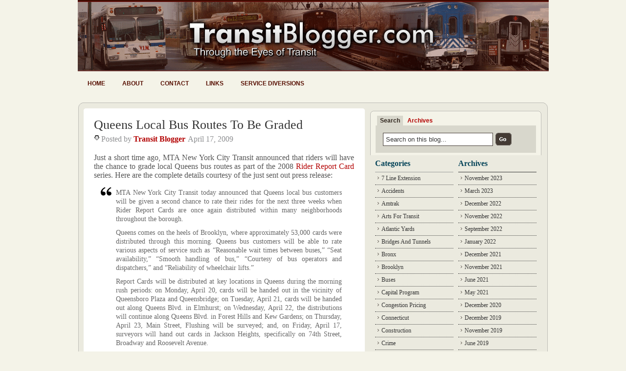

--- FILE ---
content_type: text/html; charset=UTF-8
request_url: http://www.transitblogger.com/rider-report-cards/queens-local-bus-routes-to-be-graded.php
body_size: 12662
content:
<!DOCTYPE html PUBLIC "-//W3C//DTD XHTML 1.0 Transitional//EN" "http://www.w3.org/TR/xhtml1/DTD/xhtml1-transitional.dtd">
<html xmlns="http://www.w3.org/1999/xhtml">

<head profile="http://gmpg.org/xfn/11">
<meta http-equiv="Content-Type" content="text/html; charset=UTF-8" />

<title>Queens Local Bus Routes To Be Graded - Transit Blogger &#8212; Transit Blogger</title>

<meta name="generator" content="WordPress 6.8.3" /> <!-- leave this for stats -->
<meta name="verify-v1" content="WVazPWtNOpRoOgVsBoKl0S8/aWj76Nl04vrf4Lapv30=" />



<link rel="stylesheet" href="http://www.transitblogger.com/wp-content/themes/WP_Premium/style.css" type="text/css" media="screen" />
<link rel="alternate" type="application/rss+xml" title="Transit Blogger RSS Feed" href="http://www.transitblogger.com/feed/" />
<link rel="pingback" href="http://www.transitblogger.com/xmlrpc.php" />
<script type="text/javascript" src="http://www.transitblogger.com/wp-content/themes/WP_Premium/taber.js"></script>
<script type="text/javascript">
/* Optional: Temporarily hide the "tabber" class so it does not "flash"
   on the page as plain HTML. After tabber runs, the class is changed
   to "tabberlive" and it will appear. */
document.write('<style type="text/css">.tabber{display:none;}<\/style>');
</script>
<script type="text/javascript" src="http://www.transitblogger.com/wp-content/themes/WP_Premium/hover.js"></script>

<meta name='robots' content='index, follow, max-image-preview:large, max-snippet:-1, max-video-preview:-1' />
	<style>img:is([sizes="auto" i], [sizes^="auto," i]) { contain-intrinsic-size: 3000px 1500px }</style>
	
	<!-- This site is optimized with the Yoast SEO plugin v26.4 - https://yoast.com/wordpress/plugins/seo/ -->
	<link rel="canonical" href="http://www.transitblogger.com/rider-report-cards/queens-local-bus-routes-to-be-graded.php" />
	<meta property="og:locale" content="en_US" />
	<meta property="og:type" content="article" />
	<meta property="og:title" content="Queens Local Bus Routes To Be Graded - Transit Blogger" />
	<meta property="og:description" content="Just a short time ago, MTA New York City Transit announced that riders will have the chance to grade local Queens bus routes as part of the 2008 Rider Report Card series. Here are the complete details courtesy of the just sent out press release: MTA New York City Transit today announced that Queens local [&hellip;]" />
	<meta property="og:url" content="http://www.transitblogger.com/rider-report-cards/queens-local-bus-routes-to-be-graded.php" />
	<meta property="og:site_name" content="Transit Blogger" />
	<meta property="article:published_time" content="2009-04-17T20:48:30+00:00" />
	<meta name="author" content="Transit Blogger" />
	<meta name="twitter:card" content="summary_large_image" />
	<meta name="twitter:label1" content="Written by" />
	<meta name="twitter:data1" content="Transit Blogger" />
	<meta name="twitter:label2" content="Est. reading time" />
	<meta name="twitter:data2" content="2 minutes" />
	<script type="application/ld+json" class="yoast-schema-graph">{"@context":"https://schema.org","@graph":[{"@type":"WebPage","@id":"http://www.transitblogger.com/rider-report-cards/queens-local-bus-routes-to-be-graded.php","url":"http://www.transitblogger.com/rider-report-cards/queens-local-bus-routes-to-be-graded.php","name":"Queens Local Bus Routes To Be Graded - Transit Blogger","isPartOf":{"@id":"https://www.transitblogger.com/#website"},"datePublished":"2009-04-17T20:48:30+00:00","author":{"@id":"https://www.transitblogger.com/#/schema/person/123e956a955ef3c533ce9b98fcc71975"},"breadcrumb":{"@id":"http://www.transitblogger.com/rider-report-cards/queens-local-bus-routes-to-be-graded.php#breadcrumb"},"inLanguage":"en-US","potentialAction":[{"@type":"ReadAction","target":["http://www.transitblogger.com/rider-report-cards/queens-local-bus-routes-to-be-graded.php"]}]},{"@type":"BreadcrumbList","@id":"http://www.transitblogger.com/rider-report-cards/queens-local-bus-routes-to-be-graded.php#breadcrumb","itemListElement":[{"@type":"ListItem","position":1,"name":"Home","item":"https://www.transitblogger.com/"},{"@type":"ListItem","position":2,"name":"Queens Local Bus Routes To Be Graded"}]},{"@type":"WebSite","@id":"https://www.transitblogger.com/#website","url":"https://www.transitblogger.com/","name":"Transit Blogger","description":"Covering the MTA, NYC Subway, LIRR, Metro-North &amp; more","potentialAction":[{"@type":"SearchAction","target":{"@type":"EntryPoint","urlTemplate":"https://www.transitblogger.com/?s={search_term_string}"},"query-input":{"@type":"PropertyValueSpecification","valueRequired":true,"valueName":"search_term_string"}}],"inLanguage":"en-US"},{"@type":"Person","@id":"https://www.transitblogger.com/#/schema/person/123e956a955ef3c533ce9b98fcc71975","name":"Transit Blogger","image":{"@type":"ImageObject","inLanguage":"en-US","@id":"https://www.transitblogger.com/#/schema/person/image/","url":"https://secure.gravatar.com/avatar/60c78e9227d561ae2357913e530401e26d2e6107cf25a183751bafd4fe52e1ad?s=96&r=g","contentUrl":"https://secure.gravatar.com/avatar/60c78e9227d561ae2357913e530401e26d2e6107cf25a183751bafd4fe52e1ad?s=96&r=g","caption":"Transit Blogger"},"url":"http://www.transitblogger.com/author/davidtransitblogger/"}]}</script>
	<!-- / Yoast SEO plugin. -->


<link rel="alternate" type="application/rss+xml" title="Transit Blogger &raquo; Queens Local Bus Routes To Be Graded Comments Feed" href="http://www.transitblogger.com/rider-report-cards/queens-local-bus-routes-to-be-graded.php/feed/" />
<script type="text/javascript">
/* <![CDATA[ */
window._wpemojiSettings = {"baseUrl":"https:\/\/s.w.org\/images\/core\/emoji\/16.0.1\/72x72\/","ext":".png","svgUrl":"https:\/\/s.w.org\/images\/core\/emoji\/16.0.1\/svg\/","svgExt":".svg","source":{"concatemoji":"http:\/\/www.transitblogger.com\/wp-includes\/js\/wp-emoji-release.min.js?ver=6.8.3"}};
/*! This file is auto-generated */
!function(s,n){var o,i,e;function c(e){try{var t={supportTests:e,timestamp:(new Date).valueOf()};sessionStorage.setItem(o,JSON.stringify(t))}catch(e){}}function p(e,t,n){e.clearRect(0,0,e.canvas.width,e.canvas.height),e.fillText(t,0,0);var t=new Uint32Array(e.getImageData(0,0,e.canvas.width,e.canvas.height).data),a=(e.clearRect(0,0,e.canvas.width,e.canvas.height),e.fillText(n,0,0),new Uint32Array(e.getImageData(0,0,e.canvas.width,e.canvas.height).data));return t.every(function(e,t){return e===a[t]})}function u(e,t){e.clearRect(0,0,e.canvas.width,e.canvas.height),e.fillText(t,0,0);for(var n=e.getImageData(16,16,1,1),a=0;a<n.data.length;a++)if(0!==n.data[a])return!1;return!0}function f(e,t,n,a){switch(t){case"flag":return n(e,"\ud83c\udff3\ufe0f\u200d\u26a7\ufe0f","\ud83c\udff3\ufe0f\u200b\u26a7\ufe0f")?!1:!n(e,"\ud83c\udde8\ud83c\uddf6","\ud83c\udde8\u200b\ud83c\uddf6")&&!n(e,"\ud83c\udff4\udb40\udc67\udb40\udc62\udb40\udc65\udb40\udc6e\udb40\udc67\udb40\udc7f","\ud83c\udff4\u200b\udb40\udc67\u200b\udb40\udc62\u200b\udb40\udc65\u200b\udb40\udc6e\u200b\udb40\udc67\u200b\udb40\udc7f");case"emoji":return!a(e,"\ud83e\udedf")}return!1}function g(e,t,n,a){var r="undefined"!=typeof WorkerGlobalScope&&self instanceof WorkerGlobalScope?new OffscreenCanvas(300,150):s.createElement("canvas"),o=r.getContext("2d",{willReadFrequently:!0}),i=(o.textBaseline="top",o.font="600 32px Arial",{});return e.forEach(function(e){i[e]=t(o,e,n,a)}),i}function t(e){var t=s.createElement("script");t.src=e,t.defer=!0,s.head.appendChild(t)}"undefined"!=typeof Promise&&(o="wpEmojiSettingsSupports",i=["flag","emoji"],n.supports={everything:!0,everythingExceptFlag:!0},e=new Promise(function(e){s.addEventListener("DOMContentLoaded",e,{once:!0})}),new Promise(function(t){var n=function(){try{var e=JSON.parse(sessionStorage.getItem(o));if("object"==typeof e&&"number"==typeof e.timestamp&&(new Date).valueOf()<e.timestamp+604800&&"object"==typeof e.supportTests)return e.supportTests}catch(e){}return null}();if(!n){if("undefined"!=typeof Worker&&"undefined"!=typeof OffscreenCanvas&&"undefined"!=typeof URL&&URL.createObjectURL&&"undefined"!=typeof Blob)try{var e="postMessage("+g.toString()+"("+[JSON.stringify(i),f.toString(),p.toString(),u.toString()].join(",")+"));",a=new Blob([e],{type:"text/javascript"}),r=new Worker(URL.createObjectURL(a),{name:"wpTestEmojiSupports"});return void(r.onmessage=function(e){c(n=e.data),r.terminate(),t(n)})}catch(e){}c(n=g(i,f,p,u))}t(n)}).then(function(e){for(var t in e)n.supports[t]=e[t],n.supports.everything=n.supports.everything&&n.supports[t],"flag"!==t&&(n.supports.everythingExceptFlag=n.supports.everythingExceptFlag&&n.supports[t]);n.supports.everythingExceptFlag=n.supports.everythingExceptFlag&&!n.supports.flag,n.DOMReady=!1,n.readyCallback=function(){n.DOMReady=!0}}).then(function(){return e}).then(function(){var e;n.supports.everything||(n.readyCallback(),(e=n.source||{}).concatemoji?t(e.concatemoji):e.wpemoji&&e.twemoji&&(t(e.twemoji),t(e.wpemoji)))}))}((window,document),window._wpemojiSettings);
/* ]]> */
</script>
<style id='wp-emoji-styles-inline-css' type='text/css'>

	img.wp-smiley, img.emoji {
		display: inline !important;
		border: none !important;
		box-shadow: none !important;
		height: 1em !important;
		width: 1em !important;
		margin: 0 0.07em !important;
		vertical-align: -0.1em !important;
		background: none !important;
		padding: 0 !important;
	}
</style>
<link rel='stylesheet' id='wp-block-library-css' href='http://www.transitblogger.com/wp-includes/css/dist/block-library/style.min.css?ver=6.8.3' type='text/css' media='all' />
<style id='classic-theme-styles-inline-css' type='text/css'>
/*! This file is auto-generated */
.wp-block-button__link{color:#fff;background-color:#32373c;border-radius:9999px;box-shadow:none;text-decoration:none;padding:calc(.667em + 2px) calc(1.333em + 2px);font-size:1.125em}.wp-block-file__button{background:#32373c;color:#fff;text-decoration:none}
</style>
<style id='global-styles-inline-css' type='text/css'>
:root{--wp--preset--aspect-ratio--square: 1;--wp--preset--aspect-ratio--4-3: 4/3;--wp--preset--aspect-ratio--3-4: 3/4;--wp--preset--aspect-ratio--3-2: 3/2;--wp--preset--aspect-ratio--2-3: 2/3;--wp--preset--aspect-ratio--16-9: 16/9;--wp--preset--aspect-ratio--9-16: 9/16;--wp--preset--color--black: #000000;--wp--preset--color--cyan-bluish-gray: #abb8c3;--wp--preset--color--white: #ffffff;--wp--preset--color--pale-pink: #f78da7;--wp--preset--color--vivid-red: #cf2e2e;--wp--preset--color--luminous-vivid-orange: #ff6900;--wp--preset--color--luminous-vivid-amber: #fcb900;--wp--preset--color--light-green-cyan: #7bdcb5;--wp--preset--color--vivid-green-cyan: #00d084;--wp--preset--color--pale-cyan-blue: #8ed1fc;--wp--preset--color--vivid-cyan-blue: #0693e3;--wp--preset--color--vivid-purple: #9b51e0;--wp--preset--gradient--vivid-cyan-blue-to-vivid-purple: linear-gradient(135deg,rgba(6,147,227,1) 0%,rgb(155,81,224) 100%);--wp--preset--gradient--light-green-cyan-to-vivid-green-cyan: linear-gradient(135deg,rgb(122,220,180) 0%,rgb(0,208,130) 100%);--wp--preset--gradient--luminous-vivid-amber-to-luminous-vivid-orange: linear-gradient(135deg,rgba(252,185,0,1) 0%,rgba(255,105,0,1) 100%);--wp--preset--gradient--luminous-vivid-orange-to-vivid-red: linear-gradient(135deg,rgba(255,105,0,1) 0%,rgb(207,46,46) 100%);--wp--preset--gradient--very-light-gray-to-cyan-bluish-gray: linear-gradient(135deg,rgb(238,238,238) 0%,rgb(169,184,195) 100%);--wp--preset--gradient--cool-to-warm-spectrum: linear-gradient(135deg,rgb(74,234,220) 0%,rgb(151,120,209) 20%,rgb(207,42,186) 40%,rgb(238,44,130) 60%,rgb(251,105,98) 80%,rgb(254,248,76) 100%);--wp--preset--gradient--blush-light-purple: linear-gradient(135deg,rgb(255,206,236) 0%,rgb(152,150,240) 100%);--wp--preset--gradient--blush-bordeaux: linear-gradient(135deg,rgb(254,205,165) 0%,rgb(254,45,45) 50%,rgb(107,0,62) 100%);--wp--preset--gradient--luminous-dusk: linear-gradient(135deg,rgb(255,203,112) 0%,rgb(199,81,192) 50%,rgb(65,88,208) 100%);--wp--preset--gradient--pale-ocean: linear-gradient(135deg,rgb(255,245,203) 0%,rgb(182,227,212) 50%,rgb(51,167,181) 100%);--wp--preset--gradient--electric-grass: linear-gradient(135deg,rgb(202,248,128) 0%,rgb(113,206,126) 100%);--wp--preset--gradient--midnight: linear-gradient(135deg,rgb(2,3,129) 0%,rgb(40,116,252) 100%);--wp--preset--font-size--small: 13px;--wp--preset--font-size--medium: 20px;--wp--preset--font-size--large: 36px;--wp--preset--font-size--x-large: 42px;--wp--preset--spacing--20: 0.44rem;--wp--preset--spacing--30: 0.67rem;--wp--preset--spacing--40: 1rem;--wp--preset--spacing--50: 1.5rem;--wp--preset--spacing--60: 2.25rem;--wp--preset--spacing--70: 3.38rem;--wp--preset--spacing--80: 5.06rem;--wp--preset--shadow--natural: 6px 6px 9px rgba(0, 0, 0, 0.2);--wp--preset--shadow--deep: 12px 12px 50px rgba(0, 0, 0, 0.4);--wp--preset--shadow--sharp: 6px 6px 0px rgba(0, 0, 0, 0.2);--wp--preset--shadow--outlined: 6px 6px 0px -3px rgba(255, 255, 255, 1), 6px 6px rgba(0, 0, 0, 1);--wp--preset--shadow--crisp: 6px 6px 0px rgba(0, 0, 0, 1);}:where(.is-layout-flex){gap: 0.5em;}:where(.is-layout-grid){gap: 0.5em;}body .is-layout-flex{display: flex;}.is-layout-flex{flex-wrap: wrap;align-items: center;}.is-layout-flex > :is(*, div){margin: 0;}body .is-layout-grid{display: grid;}.is-layout-grid > :is(*, div){margin: 0;}:where(.wp-block-columns.is-layout-flex){gap: 2em;}:where(.wp-block-columns.is-layout-grid){gap: 2em;}:where(.wp-block-post-template.is-layout-flex){gap: 1.25em;}:where(.wp-block-post-template.is-layout-grid){gap: 1.25em;}.has-black-color{color: var(--wp--preset--color--black) !important;}.has-cyan-bluish-gray-color{color: var(--wp--preset--color--cyan-bluish-gray) !important;}.has-white-color{color: var(--wp--preset--color--white) !important;}.has-pale-pink-color{color: var(--wp--preset--color--pale-pink) !important;}.has-vivid-red-color{color: var(--wp--preset--color--vivid-red) !important;}.has-luminous-vivid-orange-color{color: var(--wp--preset--color--luminous-vivid-orange) !important;}.has-luminous-vivid-amber-color{color: var(--wp--preset--color--luminous-vivid-amber) !important;}.has-light-green-cyan-color{color: var(--wp--preset--color--light-green-cyan) !important;}.has-vivid-green-cyan-color{color: var(--wp--preset--color--vivid-green-cyan) !important;}.has-pale-cyan-blue-color{color: var(--wp--preset--color--pale-cyan-blue) !important;}.has-vivid-cyan-blue-color{color: var(--wp--preset--color--vivid-cyan-blue) !important;}.has-vivid-purple-color{color: var(--wp--preset--color--vivid-purple) !important;}.has-black-background-color{background-color: var(--wp--preset--color--black) !important;}.has-cyan-bluish-gray-background-color{background-color: var(--wp--preset--color--cyan-bluish-gray) !important;}.has-white-background-color{background-color: var(--wp--preset--color--white) !important;}.has-pale-pink-background-color{background-color: var(--wp--preset--color--pale-pink) !important;}.has-vivid-red-background-color{background-color: var(--wp--preset--color--vivid-red) !important;}.has-luminous-vivid-orange-background-color{background-color: var(--wp--preset--color--luminous-vivid-orange) !important;}.has-luminous-vivid-amber-background-color{background-color: var(--wp--preset--color--luminous-vivid-amber) !important;}.has-light-green-cyan-background-color{background-color: var(--wp--preset--color--light-green-cyan) !important;}.has-vivid-green-cyan-background-color{background-color: var(--wp--preset--color--vivid-green-cyan) !important;}.has-pale-cyan-blue-background-color{background-color: var(--wp--preset--color--pale-cyan-blue) !important;}.has-vivid-cyan-blue-background-color{background-color: var(--wp--preset--color--vivid-cyan-blue) !important;}.has-vivid-purple-background-color{background-color: var(--wp--preset--color--vivid-purple) !important;}.has-black-border-color{border-color: var(--wp--preset--color--black) !important;}.has-cyan-bluish-gray-border-color{border-color: var(--wp--preset--color--cyan-bluish-gray) !important;}.has-white-border-color{border-color: var(--wp--preset--color--white) !important;}.has-pale-pink-border-color{border-color: var(--wp--preset--color--pale-pink) !important;}.has-vivid-red-border-color{border-color: var(--wp--preset--color--vivid-red) !important;}.has-luminous-vivid-orange-border-color{border-color: var(--wp--preset--color--luminous-vivid-orange) !important;}.has-luminous-vivid-amber-border-color{border-color: var(--wp--preset--color--luminous-vivid-amber) !important;}.has-light-green-cyan-border-color{border-color: var(--wp--preset--color--light-green-cyan) !important;}.has-vivid-green-cyan-border-color{border-color: var(--wp--preset--color--vivid-green-cyan) !important;}.has-pale-cyan-blue-border-color{border-color: var(--wp--preset--color--pale-cyan-blue) !important;}.has-vivid-cyan-blue-border-color{border-color: var(--wp--preset--color--vivid-cyan-blue) !important;}.has-vivid-purple-border-color{border-color: var(--wp--preset--color--vivid-purple) !important;}.has-vivid-cyan-blue-to-vivid-purple-gradient-background{background: var(--wp--preset--gradient--vivid-cyan-blue-to-vivid-purple) !important;}.has-light-green-cyan-to-vivid-green-cyan-gradient-background{background: var(--wp--preset--gradient--light-green-cyan-to-vivid-green-cyan) !important;}.has-luminous-vivid-amber-to-luminous-vivid-orange-gradient-background{background: var(--wp--preset--gradient--luminous-vivid-amber-to-luminous-vivid-orange) !important;}.has-luminous-vivid-orange-to-vivid-red-gradient-background{background: var(--wp--preset--gradient--luminous-vivid-orange-to-vivid-red) !important;}.has-very-light-gray-to-cyan-bluish-gray-gradient-background{background: var(--wp--preset--gradient--very-light-gray-to-cyan-bluish-gray) !important;}.has-cool-to-warm-spectrum-gradient-background{background: var(--wp--preset--gradient--cool-to-warm-spectrum) !important;}.has-blush-light-purple-gradient-background{background: var(--wp--preset--gradient--blush-light-purple) !important;}.has-blush-bordeaux-gradient-background{background: var(--wp--preset--gradient--blush-bordeaux) !important;}.has-luminous-dusk-gradient-background{background: var(--wp--preset--gradient--luminous-dusk) !important;}.has-pale-ocean-gradient-background{background: var(--wp--preset--gradient--pale-ocean) !important;}.has-electric-grass-gradient-background{background: var(--wp--preset--gradient--electric-grass) !important;}.has-midnight-gradient-background{background: var(--wp--preset--gradient--midnight) !important;}.has-small-font-size{font-size: var(--wp--preset--font-size--small) !important;}.has-medium-font-size{font-size: var(--wp--preset--font-size--medium) !important;}.has-large-font-size{font-size: var(--wp--preset--font-size--large) !important;}.has-x-large-font-size{font-size: var(--wp--preset--font-size--x-large) !important;}
:where(.wp-block-post-template.is-layout-flex){gap: 1.25em;}:where(.wp-block-post-template.is-layout-grid){gap: 1.25em;}
:where(.wp-block-columns.is-layout-flex){gap: 2em;}:where(.wp-block-columns.is-layout-grid){gap: 2em;}
:root :where(.wp-block-pullquote){font-size: 1.5em;line-height: 1.6;}
</style>
<link rel='stylesheet' id='subscribe_me-css' href='http://www.transitblogger.com/wp-content/plugins/sem-subscribe-me/css/styles.css?ver=20140104' type='text/css' media='all' />
<link rel='stylesheet' id='wp-pagenavi-css' href='http://www.transitblogger.com/wp-content/plugins/wp-pagenavi/pagenavi-css.css?ver=2.70' type='text/css' media='all' />
<script type="text/javascript" src="http://www.transitblogger.com/wp-includes/js/jquery/jquery.min.js?ver=3.7.1" id="jquery-core-js"></script>
<script type="text/javascript" src="http://www.transitblogger.com/wp-includes/js/jquery/jquery-migrate.min.js?ver=3.4.1" id="jquery-migrate-js"></script>
<link rel="https://api.w.org/" href="http://www.transitblogger.com/wp-json/" /><link rel="alternate" title="JSON" type="application/json" href="http://www.transitblogger.com/wp-json/wp/v2/posts/2150" /><link rel="EditURI" type="application/rsd+xml" title="RSD" href="http://www.transitblogger.com/xmlrpc.php?rsd" />
<meta name="generator" content="WordPress 6.8.3" />
<link rel='shortlink' href='http://www.transitblogger.com/?p=2150' />
<link rel="alternate" title="oEmbed (JSON)" type="application/json+oembed" href="http://www.transitblogger.com/wp-json/oembed/1.0/embed?url=http%3A%2F%2Fwww.transitblogger.com%2Frider-report-cards%2Fqueens-local-bus-routes-to-be-graded.php" />
<link rel="alternate" title="oEmbed (XML)" type="text/xml+oembed" href="http://www.transitblogger.com/wp-json/oembed/1.0/embed?url=http%3A%2F%2Fwww.transitblogger.com%2Frider-report-cards%2Fqueens-local-bus-routes-to-be-graded.php&#038;format=xml" />
<!-- Meta tags added by Robots Meta: http://yoast.com/wordpress/meta-robots-wordpress-plugin/ -->
<meta name="robots" content="noodp,noydir,noarchive" />
</head>


<body>
<div id="header">
 	<div id="header-in">
    <p class="title"><a href="http://www.transitblogger.com" title="Transit Blogger">Transit Blogger</a></p>
    <p class="description"></p>
	  

	<div id="nav">
	<ul>
		<li class=""><a href="http://www.transitblogger.com">Home</a></li>		
		<li class="page_item page-item-2"><a href="http://www.transitblogger.com/about/">About</a></li>
<li class="page_item page-item-2705"><a href="http://www.transitblogger.com/contact/">Contact</a></li>
<li class="page_item page-item-169"><a href="http://www.transitblogger.com/links/">Links</a></li>
<li class="page_item page-item-735"><a href="http://www.transitblogger.com/service-diversions/">Service Diversions</a></li>
	</ul>
	</div>
	
		</div>
 
	</div>

</div>

<div class="container-top"></div>
<div id="container">
 <!--header.php end-->
<div id="content">
		
		
	<!--post title-->
	<h1 id="post-2150"><a href="http://www.transitblogger.com/rider-report-cards/queens-local-bus-routes-to-be-graded.php" rel="bookmark" title="Permanent Link: Queens Local Bus Routes To Be Graded">Queens Local Bus Routes To Be Graded</a></h1>
	<div class="post-meta-top">
	<div class="auth"><span>Posted by <strong><a href="http://www.transitblogger.com/author/davidtransitblogger/" title="Posts by Transit Blogger" rel="author">Transit Blogger</a></strong></span></div>
	<div class="date"><span>April 17, 2009</span></div>
	</div>
			
	<div class="clearboth"></div>		
	<!--content with more link-->
	<p>Just a short time ago, MTA New York City Transit announced that riders will have the chance to grade local Queens bus routes as part of the 2008 <a href="http://www.transitblogger.com/rider-report-cards" target="blank">Rider Report Card</a> series. Here are the complete details courtesy of the just sent out press release:</p>
<blockquote><p>
MTA New York City Transit today announced that Queens local bus customers will be given a second chance to rate their rides for the next three weeks when Rider Report Cards are once again distributed within many neighborhoods throughout the borough.  </p>
<p>Queens comes on the heels of Brooklyn, where approximately 53,000 cards were distributed through this morning.  Queens bus customers will be able to rate various aspects of service such as “Reasonable wait times between buses,” “Seat availability,” “Smooth handling of bus,” “Courtesy of bus operators and dispatchers,” and “Reliability of wheelchair lifts.” </p>
<p>Report Cards will be distributed at key locations in Queens during the morning rush periods:  on Monday, April 20, cards will be handed out in the vicinity of Queensboro Plaza and Queensbridge; on Tuesday, April 21, cards will be handed out along Queens Blvd. in Elmhurst; on Wednesday, April 22, the distributions will continue along Queens Blvd. in Forest Hills and Kew Gardens; on Thursday, April 23, Main Street, Flushing will be surveyed; and, on Friday, April 17, surveyors will hand out cards in Jackson Heights, specifically on 74th Street, Broadway and Roosevelt Avenue.</p>
<p>As before, riders are being asked to mark the route they ride, and then provide a letter grade – A through F or G for “not observed” – for each of the 20 different service attributes listed, as well as a grade for the overall performance of the route.  Rider Report Cards will be issued in a self-mailer format.  Last year, more than 75,000 report cards were handed out in Queens, of which 6,640 were returned and 523 responses were received on-line.</p>
<p>Riders can also go on line, <a href="http://www.mta.info" target="blank">www.mta.info</a>, to fill out report cards in English, Chinese and Spanish.  Distribution of cards in Queens concludes on May 11, and the last day on-line and mail responses will be accepted is June 5.
</p></blockquote>
<p><span class="alignright">xoxo Transit Blogger</span></p>
	
	<!--post paging-->
	
	<!--Post Meta-->
	<div class="post-bottom clearfix">
	<!--<strong>Tags: </strong><br />-->
	<div class="cat"><span><a href="http://www.transitblogger.com/buses/" rel="category tag">Buses</a>, <a href="http://www.transitblogger.com/queens/" rel="category tag">Queens</a>, <a href="http://www.transitblogger.com/rider-report-cards/" rel="category tag">Rider Report Cards</a></span></div>
	</div>
	
	<p><strong>If you enjoyed this post, please consider to <a href="#comments">leave a comment</a> or <a href="http://www.transitblogger.com/feed/">subscribe to the feed</a> and get future articles delivered to your feed reader.
    </strong></p>	
		
	<!--include comments template-->
	<div id="comments-wrap">

<a name="comments"></a>
<h6 class="comments">Comments</h6>

	<p>No comments yet.</p>

<h6 class="postcomment">Leave a comment</h6>

<form action="http://www.transitblogger.com/wp-comments-post.php" method="post" id="commentform">
	
	<p>
	<input type="text" name="author" id="author" class="textarea" value="" size="28" tabindex="1" />
	<label for="author">Name</label> (required)	</p>

	<p>
	<input type="text" name="email" id="email" value="" size="28" tabindex="2" class="textarea" />
	<label for="email">E-mail</label> (required)	</p>

	<p>
	<input type="text" name="url" id="url" value="" size="28" tabindex="3" class="textarea" />
	<label for="url"><acronym title="Uniform Resource Identifier">URI</acronym></label>
	</p>

	
	<p>
	<label for="comment">Your Comment</label>
	<br />
	<textarea name="comment" id="comment" cols="60" rows="10" tabindex="4" class="textarea"></textarea>
	</p>

	<p>
	<input name="submit" id="submit" type="submit" tabindex="5" value="submit" class="Cbutton" />
	<input type="hidden" name="comment_post_ID" value="2150" />
	<input type="hidden" name="redirect_to" value="/rider-report-cards/queens-local-bus-routes-to-be-graded.php" />
	</p>
	<p style="display: none;"><input type="hidden" id="akismet_comment_nonce" name="akismet_comment_nonce" value="7f95b35b2b" /></p><p style="display: none !important;" class="akismet-fields-container" data-prefix="ak_"><label>&#916;<textarea name="ak_hp_textarea" cols="45" rows="8" maxlength="100"></textarea></label><input type="hidden" id="ak_js_1" name="ak_js" value="136"/><script>document.getElementById( "ak_js_1" ).setAttribute( "value", ( new Date() ).getTime() );</script></p></form>

</div>
	
	<!--do not delete-->
		
	
<!--single.php end-->
</div>

<!--include sidebar-->
<div id="sidebar" class="clearfix">

<div id="xsnazzy"><!--Search Box Start -->
<b class="xtop"><b class="xb1"></b><b class="xb2"></b><b class="xb3"></b><b class="xb4"></b></b>
<div class="xboxcontent">

				<div class="tabber">
					 <div class="tabbertab">
						  <h2>Search</h2>
  						  <div class="searchform">
<form method="get" id="searchform" action="http://www.transitblogger.com">
<input type="text" value="Search on this blog..." name="s" class="s" onfocus="if (this.value == 'Search on this blog...') {this.value = '';}" onblur="if (this.value == '') {this.value = 'Search on this blog...';}"/>
<input type="image" class="button" src="http://www.transitblogger.com/wp-content/themes/WP_Premium/images/button-submit.gif" alt="Submit button" />
</form>
</div>
  					 </div>
					 
					  <div class="tabbertab">
						  <h2>Archives</h2>
						  <ul class="tablist">
						  	<li><a href='http://www.transitblogger.com/2023/11/'>November 2023</a></li>
	<li><a href='http://www.transitblogger.com/2023/03/'>March 2023</a></li>
	<li><a href='http://www.transitblogger.com/2022/12/'>December 2022</a></li>
	<li><a href='http://www.transitblogger.com/2022/11/'>November 2022</a></li>
	<li><a href='http://www.transitblogger.com/2022/09/'>September 2022</a></li>
	<li><a href='http://www.transitblogger.com/2022/01/'>January 2022</a></li>
	<li><a href='http://www.transitblogger.com/2021/12/'>December 2021</a></li>
	<li><a href='http://www.transitblogger.com/2021/11/'>November 2021</a></li>
	<li><a href='http://www.transitblogger.com/2021/06/'>June 2021</a></li>
	<li><a href='http://www.transitblogger.com/2021/05/'>May 2021</a></li>
	<li><a href='http://www.transitblogger.com/2020/12/'>December 2020</a></li>
	<li><a href='http://www.transitblogger.com/2019/12/'>December 2019</a></li>
	<li><a href='http://www.transitblogger.com/2019/11/'>November 2019</a></li>
	<li><a href='http://www.transitblogger.com/2019/06/'>June 2019</a></li>
	<li><a href='http://www.transitblogger.com/2019/05/'>May 2019</a></li>
	<li><a href='http://www.transitblogger.com/2019/02/'>February 2019</a></li>
	<li><a href='http://www.transitblogger.com/2019/01/'>January 2019</a></li>
	<li><a href='http://www.transitblogger.com/2018/12/'>December 2018</a></li>
	<li><a href='http://www.transitblogger.com/2018/11/'>November 2018</a></li>
	<li><a href='http://www.transitblogger.com/2018/10/'>October 2018</a></li>
	<li><a href='http://www.transitblogger.com/2018/07/'>July 2018</a></li>
	<li><a href='http://www.transitblogger.com/2018/04/'>April 2018</a></li>
	<li><a href='http://www.transitblogger.com/2018/03/'>March 2018</a></li>
	<li><a href='http://www.transitblogger.com/2018/02/'>February 2018</a></li>
	<li><a href='http://www.transitblogger.com/2018/01/'>January 2018</a></li>
	<li><a href='http://www.transitblogger.com/2017/12/'>December 2017</a></li>
	<li><a href='http://www.transitblogger.com/2017/11/'>November 2017</a></li>
	<li><a href='http://www.transitblogger.com/2017/10/'>October 2017</a></li>
	<li><a href='http://www.transitblogger.com/2017/09/'>September 2017</a></li>
	<li><a href='http://www.transitblogger.com/2017/08/'>August 2017</a></li>
	<li><a href='http://www.transitblogger.com/2017/07/'>July 2017</a></li>
	<li><a href='http://www.transitblogger.com/2017/06/'>June 2017</a></li>
	<li><a href='http://www.transitblogger.com/2017/05/'>May 2017</a></li>
	<li><a href='http://www.transitblogger.com/2017/04/'>April 2017</a></li>
	<li><a href='http://www.transitblogger.com/2017/03/'>March 2017</a></li>
	<li><a href='http://www.transitblogger.com/2017/02/'>February 2017</a></li>
	<li><a href='http://www.transitblogger.com/2017/01/'>January 2017</a></li>
	<li><a href='http://www.transitblogger.com/2016/12/'>December 2016</a></li>
	<li><a href='http://www.transitblogger.com/2016/11/'>November 2016</a></li>
	<li><a href='http://www.transitblogger.com/2016/10/'>October 2016</a></li>
	<li><a href='http://www.transitblogger.com/2016/09/'>September 2016</a></li>
	<li><a href='http://www.transitblogger.com/2016/08/'>August 2016</a></li>
	<li><a href='http://www.transitblogger.com/2016/07/'>July 2016</a></li>
	<li><a href='http://www.transitblogger.com/2016/06/'>June 2016</a></li>
	<li><a href='http://www.transitblogger.com/2016/05/'>May 2016</a></li>
	<li><a href='http://www.transitblogger.com/2016/04/'>April 2016</a></li>
	<li><a href='http://www.transitblogger.com/2016/03/'>March 2016</a></li>
	<li><a href='http://www.transitblogger.com/2016/02/'>February 2016</a></li>
	<li><a href='http://www.transitblogger.com/2016/01/'>January 2016</a></li>
	<li><a href='http://www.transitblogger.com/2015/12/'>December 2015</a></li>
	<li><a href='http://www.transitblogger.com/2015/11/'>November 2015</a></li>
	<li><a href='http://www.transitblogger.com/2015/10/'>October 2015</a></li>
	<li><a href='http://www.transitblogger.com/2015/09/'>September 2015</a></li>
	<li><a href='http://www.transitblogger.com/2015/08/'>August 2015</a></li>
	<li><a href='http://www.transitblogger.com/2015/07/'>July 2015</a></li>
	<li><a href='http://www.transitblogger.com/2015/06/'>June 2015</a></li>
	<li><a href='http://www.transitblogger.com/2015/05/'>May 2015</a></li>
	<li><a href='http://www.transitblogger.com/2015/04/'>April 2015</a></li>
	<li><a href='http://www.transitblogger.com/2015/03/'>March 2015</a></li>
	<li><a href='http://www.transitblogger.com/2015/02/'>February 2015</a></li>
	<li><a href='http://www.transitblogger.com/2015/01/'>January 2015</a></li>
	<li><a href='http://www.transitblogger.com/2014/12/'>December 2014</a></li>
	<li><a href='http://www.transitblogger.com/2014/11/'>November 2014</a></li>
	<li><a href='http://www.transitblogger.com/2014/10/'>October 2014</a></li>
	<li><a href='http://www.transitblogger.com/2014/09/'>September 2014</a></li>
	<li><a href='http://www.transitblogger.com/2014/08/'>August 2014</a></li>
	<li><a href='http://www.transitblogger.com/2014/07/'>July 2014</a></li>
	<li><a href='http://www.transitblogger.com/2014/06/'>June 2014</a></li>
	<li><a href='http://www.transitblogger.com/2014/05/'>May 2014</a></li>
	<li><a href='http://www.transitblogger.com/2014/04/'>April 2014</a></li>
	<li><a href='http://www.transitblogger.com/2014/03/'>March 2014</a></li>
	<li><a href='http://www.transitblogger.com/2014/02/'>February 2014</a></li>
	<li><a href='http://www.transitblogger.com/2014/01/'>January 2014</a></li>
	<li><a href='http://www.transitblogger.com/2013/12/'>December 2013</a></li>
	<li><a href='http://www.transitblogger.com/2013/11/'>November 2013</a></li>
	<li><a href='http://www.transitblogger.com/2013/10/'>October 2013</a></li>
	<li><a href='http://www.transitblogger.com/2013/09/'>September 2013</a></li>
	<li><a href='http://www.transitblogger.com/2013/08/'>August 2013</a></li>
	<li><a href='http://www.transitblogger.com/2013/07/'>July 2013</a></li>
	<li><a href='http://www.transitblogger.com/2013/06/'>June 2013</a></li>
	<li><a href='http://www.transitblogger.com/2013/05/'>May 2013</a></li>
	<li><a href='http://www.transitblogger.com/2013/04/'>April 2013</a></li>
	<li><a href='http://www.transitblogger.com/2013/03/'>March 2013</a></li>
	<li><a href='http://www.transitblogger.com/2013/02/'>February 2013</a></li>
	<li><a href='http://www.transitblogger.com/2013/01/'>January 2013</a></li>
	<li><a href='http://www.transitblogger.com/2012/12/'>December 2012</a></li>
	<li><a href='http://www.transitblogger.com/2012/11/'>November 2012</a></li>
	<li><a href='http://www.transitblogger.com/2012/10/'>October 2012</a></li>
	<li><a href='http://www.transitblogger.com/2012/09/'>September 2012</a></li>
	<li><a href='http://www.transitblogger.com/2012/08/'>August 2012</a></li>
	<li><a href='http://www.transitblogger.com/2012/07/'>July 2012</a></li>
	<li><a href='http://www.transitblogger.com/2012/06/'>June 2012</a></li>
	<li><a href='http://www.transitblogger.com/2012/05/'>May 2012</a></li>
	<li><a href='http://www.transitblogger.com/2012/04/'>April 2012</a></li>
	<li><a href='http://www.transitblogger.com/2012/03/'>March 2012</a></li>
	<li><a href='http://www.transitblogger.com/2012/02/'>February 2012</a></li>
	<li><a href='http://www.transitblogger.com/2012/01/'>January 2012</a></li>
	<li><a href='http://www.transitblogger.com/2011/12/'>December 2011</a></li>
	<li><a href='http://www.transitblogger.com/2011/11/'>November 2011</a></li>
	<li><a href='http://www.transitblogger.com/2011/10/'>October 2011</a></li>
	<li><a href='http://www.transitblogger.com/2011/09/'>September 2011</a></li>
	<li><a href='http://www.transitblogger.com/2011/08/'>August 2011</a></li>
	<li><a href='http://www.transitblogger.com/2011/07/'>July 2011</a></li>
	<li><a href='http://www.transitblogger.com/2011/06/'>June 2011</a></li>
	<li><a href='http://www.transitblogger.com/2011/05/'>May 2011</a></li>
	<li><a href='http://www.transitblogger.com/2011/04/'>April 2011</a></li>
	<li><a href='http://www.transitblogger.com/2011/03/'>March 2011</a></li>
	<li><a href='http://www.transitblogger.com/2011/02/'>February 2011</a></li>
	<li><a href='http://www.transitblogger.com/2011/01/'>January 2011</a></li>
	<li><a href='http://www.transitblogger.com/2010/12/'>December 2010</a></li>
	<li><a href='http://www.transitblogger.com/2010/11/'>November 2010</a></li>
	<li><a href='http://www.transitblogger.com/2010/10/'>October 2010</a></li>
	<li><a href='http://www.transitblogger.com/2010/09/'>September 2010</a></li>
	<li><a href='http://www.transitblogger.com/2010/08/'>August 2010</a></li>
	<li><a href='http://www.transitblogger.com/2010/07/'>July 2010</a></li>
	<li><a href='http://www.transitblogger.com/2010/06/'>June 2010</a></li>
	<li><a href='http://www.transitblogger.com/2010/05/'>May 2010</a></li>
	<li><a href='http://www.transitblogger.com/2010/04/'>April 2010</a></li>
	<li><a href='http://www.transitblogger.com/2010/03/'>March 2010</a></li>
	<li><a href='http://www.transitblogger.com/2010/02/'>February 2010</a></li>
	<li><a href='http://www.transitblogger.com/2010/01/'>January 2010</a></li>
	<li><a href='http://www.transitblogger.com/2009/12/'>December 2009</a></li>
	<li><a href='http://www.transitblogger.com/2009/11/'>November 2009</a></li>
	<li><a href='http://www.transitblogger.com/2009/10/'>October 2009</a></li>
	<li><a href='http://www.transitblogger.com/2009/09/'>September 2009</a></li>
	<li><a href='http://www.transitblogger.com/2009/08/'>August 2009</a></li>
	<li><a href='http://www.transitblogger.com/2009/07/'>July 2009</a></li>
	<li><a href='http://www.transitblogger.com/2009/06/'>June 2009</a></li>
	<li><a href='http://www.transitblogger.com/2009/05/'>May 2009</a></li>
	<li><a href='http://www.transitblogger.com/2009/04/'>April 2009</a></li>
	<li><a href='http://www.transitblogger.com/2009/03/'>March 2009</a></li>
	<li><a href='http://www.transitblogger.com/2009/02/'>February 2009</a></li>
	<li><a href='http://www.transitblogger.com/2009/01/'>January 2009</a></li>
	<li><a href='http://www.transitblogger.com/2008/12/'>December 2008</a></li>
	<li><a href='http://www.transitblogger.com/2008/11/'>November 2008</a></li>
	<li><a href='http://www.transitblogger.com/2008/10/'>October 2008</a></li>
	<li><a href='http://www.transitblogger.com/2008/09/'>September 2008</a></li>
	<li><a href='http://www.transitblogger.com/2008/08/'>August 2008</a></li>
	<li><a href='http://www.transitblogger.com/2008/07/'>July 2008</a></li>
	<li><a href='http://www.transitblogger.com/2008/06/'>June 2008</a></li>
	<li><a href='http://www.transitblogger.com/2008/01/'>January 2008</a></li>
	<li><a href='http://www.transitblogger.com/2007/12/'>December 2007</a></li>
	<li><a href='http://www.transitblogger.com/2007/11/'>November 2007</a></li>
	<li><a href='http://www.transitblogger.com/2007/10/'>October 2007</a></li>
	<li><a href='http://www.transitblogger.com/2007/09/'>September 2007</a></li>
	<li><a href='http://www.transitblogger.com/2007/08/'>August 2007</a></li>
						  </ul>
 					 </div>
 					 
					  
							
 			</div><!--Tabber end -->
</div>


 	
<div id="l_sidebar" class="clearfix">

 	<ul>
	<li id="categories-183305501" class="widget widget_categories"><h2 class="widgettitle">Categories</h2>

			<ul>
					<li class="cat-item cat-item-23"><a rel="nofollow" href="http://www.transitblogger.com/7-line-extension/">7 Line Extension</a>
</li>
	<li class="cat-item cat-item-22"><a rel="nofollow" href="http://www.transitblogger.com/accidents/">Accidents</a>
</li>
	<li class="cat-item cat-item-36"><a rel="nofollow" href="http://www.transitblogger.com/amtrak/">Amtrak</a>
</li>
	<li class="cat-item cat-item-321"><a rel="nofollow" href="http://www.transitblogger.com/arts-for-transit/">Arts For Transit</a>
</li>
	<li class="cat-item cat-item-102"><a rel="nofollow" href="http://www.transitblogger.com/atlantic-yards/">Atlantic Yards</a>
</li>
	<li class="cat-item cat-item-323"><a rel="nofollow" href="http://www.transitblogger.com/bridges-and-tunnels/">Bridges And Tunnels</a>
</li>
	<li class="cat-item cat-item-91"><a rel="nofollow" href="http://www.transitblogger.com/bronx/">Bronx</a>
</li>
	<li class="cat-item cat-item-66"><a rel="nofollow" href="http://www.transitblogger.com/brooklyn/">Brooklyn</a>
</li>
	<li class="cat-item cat-item-31"><a rel="nofollow" href="http://www.transitblogger.com/buses/">Buses</a>
</li>
	<li class="cat-item cat-item-319"><a rel="nofollow" href="http://www.transitblogger.com/capital-program/">Capital Program</a>
</li>
	<li class="cat-item cat-item-21"><a rel="nofollow" href="http://www.transitblogger.com/congestion-pricing/">Congestion Pricing</a>
</li>
	<li class="cat-item cat-item-72"><a rel="nofollow" href="http://www.transitblogger.com/connecticut/">Connecticut</a>
</li>
	<li class="cat-item cat-item-99"><a rel="nofollow" href="http://www.transitblogger.com/construction/">Construction</a>
</li>
	<li class="cat-item cat-item-4"><a rel="nofollow" href="http://www.transitblogger.com/crime/">Crime</a>
</li>
	<li class="cat-item cat-item-5"><a rel="nofollow" href="http://www.transitblogger.com/death/">Death</a>
</li>
	<li class="cat-item cat-item-28"><a rel="nofollow" href="http://www.transitblogger.com/east-side-access/">East Side Access</a>
</li>
	<li class="cat-item cat-item-294"><a rel="nofollow" href="http://www.transitblogger.com/extreme-commuter/">Extreme Commuter</a>
</li>
	<li class="cat-item cat-item-10"><a rel="nofollow" href="http://www.transitblogger.com/eye-catchers/">Eye Catchers</a>
</li>
	<li class="cat-item cat-item-20"><a rel="nofollow" href="http://www.transitblogger.com/fare-hike/">Fare Hike</a>
</li>
	<li class="cat-item cat-item-12"><a rel="nofollow" href="http://www.transitblogger.com/farewells/">Farewells</a>
</li>
	<li class="cat-item cat-item-33"><a rel="nofollow" href="http://www.transitblogger.com/fulton-transit-center/">Fulton Transit Center</a>
</li>
	<li class="cat-item cat-item-326"><a rel="nofollow" href="http://www.transitblogger.com/holidays/">Holidays</a>
</li>
	<li class="cat-item cat-item-229"><a rel="nofollow" href="http://www.transitblogger.com/hudson-rail-yards/">Hudson Rail Yards</a>
</li>
	<li class="cat-item cat-item-13"><a rel="nofollow" href="http://www.transitblogger.com/introductions/">Introductions</a>
</li>
	<li class="cat-item cat-item-14"><a rel="nofollow" href="http://www.transitblogger.com/kids-teens/">Kids / Teens</a>
</li>
	<li class="cat-item cat-item-357"><a rel="nofollow" href="http://www.transitblogger.com/l-train-shutdown/">L Train Shutdown</a>
</li>
	<li class="cat-item cat-item-24"><a rel="nofollow" href="http://www.transitblogger.com/lirr/">LIRR</a>
</li>
	<li class="cat-item cat-item-316"><a rel="nofollow" href="http://www.transitblogger.com/long-island-bus/">Long Island Bus</a>
</li>
	<li class="cat-item cat-item-54"><a rel="nofollow" href="http://www.transitblogger.com/manhattan/">Manhattan</a>
</li>
	<li class="cat-item cat-item-25"><a rel="nofollow" href="http://www.transitblogger.com/metro-north/">Metro-North</a>
</li>
	<li class="cat-item cat-item-30"><a rel="nofollow" href="http://www.transitblogger.com/moynihan-station/">Moynihan Station</a>
</li>
	<li class="cat-item cat-item-233"><a rel="nofollow" href="http://www.transitblogger.com/mta-board/">MTA Board</a>
</li>
	<li class="cat-item cat-item-162"><a rel="nofollow" href="http://www.transitblogger.com/mta-bus/">MTA Bus</a>
</li>
	<li class="cat-item cat-item-85"><a rel="nofollow" href="http://www.transitblogger.com/mta-finances/">MTA Finances</a>
</li>
	<li class="cat-item cat-item-62"><a rel="nofollow" href="http://www.transitblogger.com/mta-police/">MTA Police</a>
</li>
	<li class="cat-item cat-item-93"><a rel="nofollow" href="http://www.transitblogger.com/nassau-county/">Nassau County</a>
</li>
	<li class="cat-item cat-item-50"><a rel="nofollow" href="http://www.transitblogger.com/new-jersey/">New Jersey</a>
</li>
	<li class="cat-item cat-item-26"><a rel="nofollow" href="http://www.transitblogger.com/nj-transit/">NJ Transit</a>
</li>
	<li class="cat-item cat-item-35"><a rel="nofollow" href="http://www.transitblogger.com/nyc-transit/">NYC Transit</a>
</li>
	<li class="cat-item cat-item-9"><a rel="nofollow" href="http://www.transitblogger.com/opinions/">Opinions</a>
</li>
	<li class="cat-item cat-item-97"><a rel="nofollow" href="http://www.transitblogger.com/orange-county/">Orange County</a>
</li>
	<li class="cat-item cat-item-27"><a rel="nofollow" href="http://www.transitblogger.com/path/">PATH</a>
</li>
	<li class="cat-item cat-item-3"><a rel="nofollow" href="http://www.transitblogger.com/personal-stories/">Personal Stories</a>
</li>
	<li class="cat-item cat-item-11"><a rel="nofollow" href="http://www.transitblogger.com/photography/">Photography</a>
</li>
	<li class="cat-item cat-item-226"><a rel="nofollow" href="http://www.transitblogger.com/port-authority/">Port Authority</a>
</li>
	<li class="cat-item cat-item-37"><a rel="nofollow" href="http://www.transitblogger.com/press-releases/">Press Releases</a>
</li>
	<li class="cat-item cat-item-313"><a rel="nofollow" href="http://www.transitblogger.com/putnam-county/">Putnam County</a>
</li>
	<li class="cat-item cat-item-92"><a rel="nofollow" href="http://www.transitblogger.com/queens/">Queens</a>
</li>
	<li class="cat-item cat-item-17"><a rel="nofollow" href="http://www.transitblogger.com/question-of-the-week/">Question Of The Week</a>
</li>
	<li class="cat-item cat-item-18"><a rel="nofollow" href="http://www.transitblogger.com/rider-report-cards/">Rider Report Cards</a>
</li>
	<li class="cat-item cat-item-96"><a rel="nofollow" href="http://www.transitblogger.com/rockland-county/">Rockland County</a>
</li>
	<li class="cat-item cat-item-29"><a rel="nofollow" href="http://www.transitblogger.com/second-avenue-subway/">Second Avenue Subway</a>
</li>
	<li class="cat-item cat-item-236"><a rel="nofollow" href="http://www.transitblogger.com/security/">Security</a>
</li>
	<li class="cat-item cat-item-8"><a rel="nofollow" href="http://www.transitblogger.com/service-alerts/">Service Alerts</a>
</li>
	<li class="cat-item cat-item-318"><a rel="nofollow" href="http://www.transitblogger.com/service-diversions1/">Service Diversions</a>
</li>
	<li class="cat-item cat-item-121"><a rel="nofollow" href="http://www.transitblogger.com/site-news/">Site News</a>
</li>
	<li class="cat-item cat-item-34"><a rel="nofollow" href="http://www.transitblogger.com/south-ferry-terminal/">South Ferry Terminal</a>
</li>
	<li class="cat-item cat-item-68"><a rel="nofollow" href="http://www.transitblogger.com/staten-island/">Staten Island</a>
</li>
	<li class="cat-item cat-item-69"><a rel="nofollow" href="http://www.transitblogger.com/staten-island-railway/">Staten Island  Railway</a>
</li>
	<li class="cat-item cat-item-82"><a rel="nofollow" href="http://www.transitblogger.com/straphangers-campaign/">Straphangers Campaign</a>
</li>
	<li class="cat-item cat-item-32"><a rel="nofollow" href="http://www.transitblogger.com/subway/">Subway</a>
</li>
	<li class="cat-item cat-item-94"><a rel="nofollow" href="http://www.transitblogger.com/suffolk-county/">Suffolk County</a>
</li>
	<li class="cat-item cat-item-325"><a rel="nofollow" href="http://www.transitblogger.com/suffolk-county-transit/">Suffolk County Transit</a>
</li>
	<li class="cat-item cat-item-15"><a rel="nofollow" href="http://www.transitblogger.com/system-conditions/">System Conditions</a>
</li>
	<li class="cat-item cat-item-19"><a rel="nofollow" href="http://www.transitblogger.com/taxi-strike/">Taxi Strike</a>
</li>
	<li class="cat-item cat-item-312"><a rel="nofollow" href="http://www.transitblogger.com/technology/">Technology</a>
</li>
	<li class="cat-item cat-item-6"><a rel="nofollow" href="http://www.transitblogger.com/transit-failures/">Transit Failures</a>
</li>
	<li class="cat-item cat-item-7"><a rel="nofollow" href="http://www.transitblogger.com/transit-news/">Transit News</a>
</li>
	<li class="cat-item cat-item-100"><a rel="nofollow" href="http://www.transitblogger.com/transportation-funding/">Transportation Funding</a>
</li>
	<li class="cat-item cat-item-317"><a rel="nofollow" href="http://www.transitblogger.com/twu/">TWU</a>
</li>
	<li class="cat-item cat-item-1"><a rel="nofollow" href="http://www.transitblogger.com/uncategorized/">Uncategorized</a>
</li>
	<li class="cat-item cat-item-95"><a rel="nofollow" href="http://www.transitblogger.com/westchester-county/">Westchester County</a>
</li>
	<li class="cat-item cat-item-42"><a rel="nofollow" href="http://www.transitblogger.com/where-have-i-been/">Where Have I Been</a>
</li>
			</ul>

			</li>
<li id="text-2" class="widget widget_text">			<div class="textwidget"><a href="http://www.twitter.com/TransitBlogger"><img src="http://twitter-badges.s3.amazonaws.com/follow_me-b.png" alt="Follow TransitBlogger on Twitter"/></a></div>
		</li>
<li id="subscribe_me-2" class="widget subscribe_me"><h2 class="widgettitle">Subscribe!</h2>
<div class="subscribe_me_services">
<div class="float_feed_button"><a href="http://www.transitblogger.com/feed/" title="RSS Feed" class="no_icon"><img src="http://www.transitblogger.com/wp-content/plugins/sem-subscribe-me/icons/feed-large.gif" height="48" width="48" alt="RSS feed" /></a></div>
<div class="subscribe_me_text">
<p>Subscribe to this site's RSS feed.</p>
</div>
</div>
<div class="subscribe_me_ruler"></div>
<div class="subscribe_me_extra" style="display: none;">
<a href="feed:http://www.transitblogger.com/feed/" class="rss_feed no_icon" title="Desktop Reader" rel="nofollow">Desktop Reader</a>
<a href="http://www.bloglines.com/sub/http://www.transitblogger.com/feed/" class="bloglines no_icon" title="Bloglines" rel="nofollow">Bloglines</a>
<a href="http://cloud.feedly.com/#subscription/feed/http%3A%2F%2Fwww.transitblogger.com%2Ffeed%2F" class="feedly no_icon" title="Feedly" rel="nofollow">Feedly</a>
<a href="http://www.live.com/?add=http%3A%2F%2Fwww.transitblogger.com%2F" class="live no_icon" title="Live" rel="nofollow">Live</a>
<a href="http://www.netvibes.com/subscribe.php?url=http%3A%2F%2Fwww.transitblogger.com%2Ffeed%2F" class="netvibes no_icon" title="Netvibes" rel="nofollow">Netvibes</a>
<a href="http://add.my.yahoo.com/rss?url=http%3A%2F%2Fwww.transitblogger.com%2Ffeed%2F" class="yahoo no_icon" title="Yahoo!" rel="nofollow">Yahoo!</a>
<div class="subscribe_me_spacer"></div>
</div>
</li>
<li id="linkcat-322" class="widget widget_links"><h2 class="widgettitle">TB's Friends</h2>

	<ul class='xoxo blogroll'>
<li><a href="http://CaptureTheShow.com" target="_blank">Capture The Show</a></li>
<li><a href="http://www.indiemusicreview.com" target="_blank">Indie Music Review</a></li>
<li><a href="http://sarahrousey.blogspot.com" target="_blank">Sarah Rousey</a></li>
<li><a href="http://www.surgefm.com" target="_blank">Surge FM</a></li>

	</ul>
</li>

<li id="linkcat-2" class="widget widget_links"><h2 class="widgettitle">Transit Blogs/Sites</h2>

	<ul class='xoxo blogroll'>
<li><a href="http://bettertransitny.blogspot.com" target="_blank">Better Transit NY</a></li>
<li><a href="http://www.capntransit.blogspot.com/" target="_blank">Cap&#039;n Transit Rides Again</a></li>
<li><a href="http://concourseexp.wordpress.com/" target="_blank">Concourse Expressions</a></li>
<li><a href="http://www.trainweb.org/ct" target="_blank">CT Rail Commuter Council</a></li>
<li><a href="http://www.eyeontransit.com" target="_blank">Eye On Transit</a></li>
<li><a href="http://www.humantransit.org" target="_blank">Human Transit</a></li>
<li><a href="http://www.iridetheharlemline.com" target="_blank">I Ride The Harlem Line</a></li>
<li><a href="http://metrocommuternetwork.com" target="_blank">Metro Commuter Network</a></li>
<li><a href="http://www.metrodenuevayork.blogspot.com" target="_blank">Metro de Nueva York</a></li>
<li><a href="http://blog.tstc.org" target="_blank">Mobilizing The Region</a></li>
<li><a href="http://www.newpennstation.org" target="_blank">New Penn Station</a></li>
<li><a href="http://ny1.com/1-all-boroughs-news-content/news_beats/transit/" target="_blank">NY1 Transit</a></li>
<li><a href="http://www.nyctransitforums.com" target="_blank">NYC Transit Forums</a></li>
<li><a href="http://www.nycsubway.org" target="_blank">NYCSubway.org</a></li>
<li><a href="http://www.ontransport.wordpress.com" target="_blank">On Transport</a></li>
<li><a href="http://queenscrap.blogspot.com" target="_blank">Queens Crap</a></li>
<li><a href="http://www.railfanwindow.com" target="_blank">Railfan Window</a></li>
<li><a href="http://www.railfanwindow.com/blog/" target="_blank">Railfan Window Blog</a></li>
<li><a href="http://www.ridingmytrain.blogspot.com" target="_blank">Riding My Train</a></li>
<li><a href="http://www.savetheg.blogspot.com" target="_blank">Save The G</a></li>
<li><a href="http://www.secondavenuesagas.com" target="_blank">Second Avenue Sagas</a></li>
<li><a href="http://www.stationstops.com" target="_blank">Station Stops</a></li>
<li><a href="http://www.straphangers.org" target="_blank">Straphangers Campaign</a></li>
<li><a href="http://www.streetsblog.org" target="_blank">Streetsblog</a></li>
<li><a href="http://www.streetsblog.net" target="_blank">Streetsblog Network</a></li>
<li><a href="http://www.subwayblogger.com" target="_blank">Subway Blogger</a></li>
<li><a href="http://www.subwaysubculture.blogspot.com" target="_blank">Subway Subculture</a></li>
<li><a href="http://talkingtransportation.blogspot.com" target="_blank">Talking Transportation</a></li>
<li><a href="http://www.thedailycommuter.wordpress.com" target="_blank">The Daily Commuter</a></li>
<li><a href="http://www.thelaunchbox.blogspot.com" target="_blank">The Launch Box</a></li>
<li><a href="http://www.theoverheadwire.com" target="_blank">The Overhead Wire</a></li>
<li><a href="http://www.thesubwaychronicles.com" target="_blank">The Subway Chronicles</a></li>
<li><a href="http://www.thetransitpass.wordpress.com" target="_blank">The Transit Pass</a></li>
<li><a href="http://www.thetransportpolitic.com" target="_blank">The Transport Politic</a></li>
<li><a href="http://www.trainjotting.com" target="_blank">Train Jotting</a></li>
<li><a href="http://www.trainstopping.blogspot.com" target="_blank">Train Stopping</a></li>
<li><a href="http://www.transalt.org" target="_blank">Transportation Alternatives</a></li>
<li><a href="http://transportationnation.org" target="_blank">Transportation Nation</a></li>
<li><a href="http://www.tstc.org" target="_blank">TSTC</a></li>

	</ul>
</li>

	</ul>
</div>	
<div id="r_sidebar" class="clearfix">
	<ul>
	
	<li>
        <h2>Archives</h2>
	    <ul>
	    	<li><a href='http://www.transitblogger.com/2023/11/'>November 2023</a></li>
	<li><a href='http://www.transitblogger.com/2023/03/'>March 2023</a></li>
	<li><a href='http://www.transitblogger.com/2022/12/'>December 2022</a></li>
	<li><a href='http://www.transitblogger.com/2022/11/'>November 2022</a></li>
	<li><a href='http://www.transitblogger.com/2022/09/'>September 2022</a></li>
	<li><a href='http://www.transitblogger.com/2022/01/'>January 2022</a></li>
	<li><a href='http://www.transitblogger.com/2021/12/'>December 2021</a></li>
	<li><a href='http://www.transitblogger.com/2021/11/'>November 2021</a></li>
	<li><a href='http://www.transitblogger.com/2021/06/'>June 2021</a></li>
	<li><a href='http://www.transitblogger.com/2021/05/'>May 2021</a></li>
	<li><a href='http://www.transitblogger.com/2020/12/'>December 2020</a></li>
	<li><a href='http://www.transitblogger.com/2019/12/'>December 2019</a></li>
	<li><a href='http://www.transitblogger.com/2019/11/'>November 2019</a></li>
	<li><a href='http://www.transitblogger.com/2019/06/'>June 2019</a></li>
	<li><a href='http://www.transitblogger.com/2019/05/'>May 2019</a></li>
	<li><a href='http://www.transitblogger.com/2019/02/'>February 2019</a></li>
	<li><a href='http://www.transitblogger.com/2019/01/'>January 2019</a></li>
	<li><a href='http://www.transitblogger.com/2018/12/'>December 2018</a></li>
	<li><a href='http://www.transitblogger.com/2018/11/'>November 2018</a></li>
	<li><a href='http://www.transitblogger.com/2018/10/'>October 2018</a></li>
	<li><a href='http://www.transitblogger.com/2018/07/'>July 2018</a></li>
	<li><a href='http://www.transitblogger.com/2018/04/'>April 2018</a></li>
	<li><a href='http://www.transitblogger.com/2018/03/'>March 2018</a></li>
	<li><a href='http://www.transitblogger.com/2018/02/'>February 2018</a></li>
	<li><a href='http://www.transitblogger.com/2018/01/'>January 2018</a></li>
	<li><a href='http://www.transitblogger.com/2017/12/'>December 2017</a></li>
	<li><a href='http://www.transitblogger.com/2017/11/'>November 2017</a></li>
	<li><a href='http://www.transitblogger.com/2017/10/'>October 2017</a></li>
	<li><a href='http://www.transitblogger.com/2017/09/'>September 2017</a></li>
	<li><a href='http://www.transitblogger.com/2017/08/'>August 2017</a></li>
	<li><a href='http://www.transitblogger.com/2017/07/'>July 2017</a></li>
	<li><a href='http://www.transitblogger.com/2017/06/'>June 2017</a></li>
	<li><a href='http://www.transitblogger.com/2017/05/'>May 2017</a></li>
	<li><a href='http://www.transitblogger.com/2017/04/'>April 2017</a></li>
	<li><a href='http://www.transitblogger.com/2017/03/'>March 2017</a></li>
	<li><a href='http://www.transitblogger.com/2017/02/'>February 2017</a></li>
	<li><a href='http://www.transitblogger.com/2017/01/'>January 2017</a></li>
	<li><a href='http://www.transitblogger.com/2016/12/'>December 2016</a></li>
	<li><a href='http://www.transitblogger.com/2016/11/'>November 2016</a></li>
	<li><a href='http://www.transitblogger.com/2016/10/'>October 2016</a></li>
	<li><a href='http://www.transitblogger.com/2016/09/'>September 2016</a></li>
	<li><a href='http://www.transitblogger.com/2016/08/'>August 2016</a></li>
	<li><a href='http://www.transitblogger.com/2016/07/'>July 2016</a></li>
	<li><a href='http://www.transitblogger.com/2016/06/'>June 2016</a></li>
	<li><a href='http://www.transitblogger.com/2016/05/'>May 2016</a></li>
	<li><a href='http://www.transitblogger.com/2016/04/'>April 2016</a></li>
	<li><a href='http://www.transitblogger.com/2016/03/'>March 2016</a></li>
	<li><a href='http://www.transitblogger.com/2016/02/'>February 2016</a></li>
	<li><a href='http://www.transitblogger.com/2016/01/'>January 2016</a></li>
	<li><a href='http://www.transitblogger.com/2015/12/'>December 2015</a></li>
	<li><a href='http://www.transitblogger.com/2015/11/'>November 2015</a></li>
	<li><a href='http://www.transitblogger.com/2015/10/'>October 2015</a></li>
	<li><a href='http://www.transitblogger.com/2015/09/'>September 2015</a></li>
	<li><a href='http://www.transitblogger.com/2015/08/'>August 2015</a></li>
	<li><a href='http://www.transitblogger.com/2015/07/'>July 2015</a></li>
	<li><a href='http://www.transitblogger.com/2015/06/'>June 2015</a></li>
	<li><a href='http://www.transitblogger.com/2015/05/'>May 2015</a></li>
	<li><a href='http://www.transitblogger.com/2015/04/'>April 2015</a></li>
	<li><a href='http://www.transitblogger.com/2015/03/'>March 2015</a></li>
	<li><a href='http://www.transitblogger.com/2015/02/'>February 2015</a></li>
	<li><a href='http://www.transitblogger.com/2015/01/'>January 2015</a></li>
	<li><a href='http://www.transitblogger.com/2014/12/'>December 2014</a></li>
	<li><a href='http://www.transitblogger.com/2014/11/'>November 2014</a></li>
	<li><a href='http://www.transitblogger.com/2014/10/'>October 2014</a></li>
	<li><a href='http://www.transitblogger.com/2014/09/'>September 2014</a></li>
	<li><a href='http://www.transitblogger.com/2014/08/'>August 2014</a></li>
	<li><a href='http://www.transitblogger.com/2014/07/'>July 2014</a></li>
	<li><a href='http://www.transitblogger.com/2014/06/'>June 2014</a></li>
	<li><a href='http://www.transitblogger.com/2014/05/'>May 2014</a></li>
	<li><a href='http://www.transitblogger.com/2014/04/'>April 2014</a></li>
	<li><a href='http://www.transitblogger.com/2014/03/'>March 2014</a></li>
	<li><a href='http://www.transitblogger.com/2014/02/'>February 2014</a></li>
	<li><a href='http://www.transitblogger.com/2014/01/'>January 2014</a></li>
	<li><a href='http://www.transitblogger.com/2013/12/'>December 2013</a></li>
	<li><a href='http://www.transitblogger.com/2013/11/'>November 2013</a></li>
	<li><a href='http://www.transitblogger.com/2013/10/'>October 2013</a></li>
	<li><a href='http://www.transitblogger.com/2013/09/'>September 2013</a></li>
	<li><a href='http://www.transitblogger.com/2013/08/'>August 2013</a></li>
	<li><a href='http://www.transitblogger.com/2013/07/'>July 2013</a></li>
	<li><a href='http://www.transitblogger.com/2013/06/'>June 2013</a></li>
	<li><a href='http://www.transitblogger.com/2013/05/'>May 2013</a></li>
	<li><a href='http://www.transitblogger.com/2013/04/'>April 2013</a></li>
	<li><a href='http://www.transitblogger.com/2013/03/'>March 2013</a></li>
	<li><a href='http://www.transitblogger.com/2013/02/'>February 2013</a></li>
	<li><a href='http://www.transitblogger.com/2013/01/'>January 2013</a></li>
	<li><a href='http://www.transitblogger.com/2012/12/'>December 2012</a></li>
	<li><a href='http://www.transitblogger.com/2012/11/'>November 2012</a></li>
	<li><a href='http://www.transitblogger.com/2012/10/'>October 2012</a></li>
	<li><a href='http://www.transitblogger.com/2012/09/'>September 2012</a></li>
	<li><a href='http://www.transitblogger.com/2012/08/'>August 2012</a></li>
	<li><a href='http://www.transitblogger.com/2012/07/'>July 2012</a></li>
	<li><a href='http://www.transitblogger.com/2012/06/'>June 2012</a></li>
	<li><a href='http://www.transitblogger.com/2012/05/'>May 2012</a></li>
	<li><a href='http://www.transitblogger.com/2012/04/'>April 2012</a></li>
	<li><a href='http://www.transitblogger.com/2012/03/'>March 2012</a></li>
	<li><a href='http://www.transitblogger.com/2012/02/'>February 2012</a></li>
	<li><a href='http://www.transitblogger.com/2012/01/'>January 2012</a></li>
	<li><a href='http://www.transitblogger.com/2011/12/'>December 2011</a></li>
	<li><a href='http://www.transitblogger.com/2011/11/'>November 2011</a></li>
	<li><a href='http://www.transitblogger.com/2011/10/'>October 2011</a></li>
	<li><a href='http://www.transitblogger.com/2011/09/'>September 2011</a></li>
	<li><a href='http://www.transitblogger.com/2011/08/'>August 2011</a></li>
	<li><a href='http://www.transitblogger.com/2011/07/'>July 2011</a></li>
	<li><a href='http://www.transitblogger.com/2011/06/'>June 2011</a></li>
	<li><a href='http://www.transitblogger.com/2011/05/'>May 2011</a></li>
	<li><a href='http://www.transitblogger.com/2011/04/'>April 2011</a></li>
	<li><a href='http://www.transitblogger.com/2011/03/'>March 2011</a></li>
	<li><a href='http://www.transitblogger.com/2011/02/'>February 2011</a></li>
	<li><a href='http://www.transitblogger.com/2011/01/'>January 2011</a></li>
	<li><a href='http://www.transitblogger.com/2010/12/'>December 2010</a></li>
	<li><a href='http://www.transitblogger.com/2010/11/'>November 2010</a></li>
	<li><a href='http://www.transitblogger.com/2010/10/'>October 2010</a></li>
	<li><a href='http://www.transitblogger.com/2010/09/'>September 2010</a></li>
	<li><a href='http://www.transitblogger.com/2010/08/'>August 2010</a></li>
	<li><a href='http://www.transitblogger.com/2010/07/'>July 2010</a></li>
	<li><a href='http://www.transitblogger.com/2010/06/'>June 2010</a></li>
	<li><a href='http://www.transitblogger.com/2010/05/'>May 2010</a></li>
	<li><a href='http://www.transitblogger.com/2010/04/'>April 2010</a></li>
	<li><a href='http://www.transitblogger.com/2010/03/'>March 2010</a></li>
	<li><a href='http://www.transitblogger.com/2010/02/'>February 2010</a></li>
	<li><a href='http://www.transitblogger.com/2010/01/'>January 2010</a></li>
	<li><a href='http://www.transitblogger.com/2009/12/'>December 2009</a></li>
	<li><a href='http://www.transitblogger.com/2009/11/'>November 2009</a></li>
	<li><a href='http://www.transitblogger.com/2009/10/'>October 2009</a></li>
	<li><a href='http://www.transitblogger.com/2009/09/'>September 2009</a></li>
	<li><a href='http://www.transitblogger.com/2009/08/'>August 2009</a></li>
	<li><a href='http://www.transitblogger.com/2009/07/'>July 2009</a></li>
	<li><a href='http://www.transitblogger.com/2009/06/'>June 2009</a></li>
	<li><a href='http://www.transitblogger.com/2009/05/'>May 2009</a></li>
	<li><a href='http://www.transitblogger.com/2009/04/'>April 2009</a></li>
	<li><a href='http://www.transitblogger.com/2009/03/'>March 2009</a></li>
	<li><a href='http://www.transitblogger.com/2009/02/'>February 2009</a></li>
	<li><a href='http://www.transitblogger.com/2009/01/'>January 2009</a></li>
	<li><a href='http://www.transitblogger.com/2008/12/'>December 2008</a></li>
	<li><a href='http://www.transitblogger.com/2008/11/'>November 2008</a></li>
	<li><a href='http://www.transitblogger.com/2008/10/'>October 2008</a></li>
	<li><a href='http://www.transitblogger.com/2008/09/'>September 2008</a></li>
	<li><a href='http://www.transitblogger.com/2008/08/'>August 2008</a></li>
	<li><a href='http://www.transitblogger.com/2008/07/'>July 2008</a></li>
	<li><a href='http://www.transitblogger.com/2008/06/'>June 2008</a></li>
	<li><a href='http://www.transitblogger.com/2008/01/'>January 2008</a></li>
	<li><a href='http://www.transitblogger.com/2007/12/'>December 2007</a></li>
	<li><a href='http://www.transitblogger.com/2007/11/'>November 2007</a></li>
	<li><a href='http://www.transitblogger.com/2007/10/'>October 2007</a></li>
	<li><a href='http://www.transitblogger.com/2007/09/'>September 2007</a></li>
	<li><a href='http://www.transitblogger.com/2007/08/'>August 2007</a></li>
	    </ul>
	</li>

	<li>
        <h2>Links</h2>
	    <ul>
        <li><a href="http://bettertransitny.blogspot.com" title=" (Last updated December 31, 1969 7:00 pm)" target="_blank">Better Transit NY</a></li>
<li><a href="http://www.capntransit.blogspot.com/" title=" (Last updated December 31, 1969 7:00 pm)" target="_blank">Cap&#039;n Transit Rides Again</a></li>
<li><a href="http://CaptureTheShow.com" title=" (Last updated December 31, 1969 7:00 pm)" target="_blank">Capture The Show</a></li>
<li><a href="http://concourseexp.wordpress.com/" title=" (Last updated December 31, 1969 7:00 pm)" target="_blank">Concourse Expressions</a></li>
<li><a href="http://www.trainweb.org/ct" title=" (Last updated December 31, 1969 7:00 pm)" target="_blank">CT Rail Commuter Council</a></li>
<li><a href="http://www.eyeontransit.com" title=" (Last updated December 31, 1969 7:00 pm)" target="_blank">Eye On Transit</a></li>
<li><a href="http://www.humantransit.org" title=" (Last updated December 31, 1969 7:00 pm)" target="_blank">Human Transit</a></li>
<li><a href="http://www.iridetheharlemline.com" title=" (Last updated December 31, 1969 7:00 pm)" target="_blank">I Ride The Harlem Line</a></li>
<li><a href="http://www.indiemusicreview.com" title=" (Last updated December 31, 1969 7:00 pm)" target="_blank">Indie Music Review</a></li>
<li><a href="http://metrocommuternetwork.com" title=" (Last updated December 31, 1969 7:00 pm)" target="_blank">Metro Commuter Network</a></li>
<li><a href="http://www.metrodenuevayork.blogspot.com" title=" (Last updated December 31, 1969 7:00 pm)" target="_blank">Metro de Nueva York</a></li>
<li><a href="http://blog.tstc.org" title=" (Last updated December 31, 1969 7:00 pm)" target="_blank">Mobilizing The Region</a></li>
<li><a href="http://www.newpennstation.org" title=" (Last updated December 31, 1969 7:00 pm)" target="_blank">New Penn Station</a></li>
<li><a href="http://ny1.com/1-all-boroughs-news-content/news_beats/transit/" title=" (Last updated December 31, 1969 7:00 pm)" target="_blank">NY1 Transit</a></li>
<li><a href="http://www.nyctransitforums.com" title=" (Last updated December 31, 1969 7:00 pm)" target="_blank">NYC Transit Forums</a></li>
<li><a href="http://www.nycsubway.org" title=" (Last updated December 31, 1969 7:00 pm)" target="_blank">NYCSubway.org</a></li>
<li><a href="http://www.ontransport.wordpress.com" title=" (Last updated December 31, 1969 7:00 pm)" target="_blank">On Transport</a></li>
<li><a href="http://queenscrap.blogspot.com" title=" (Last updated December 31, 1969 7:00 pm)" target="_blank">Queens Crap</a></li>
<li><a href="http://www.railfanwindow.com" title=" (Last updated December 31, 1969 7:00 pm)" target="_blank">Railfan Window</a></li>
<li><a href="http://www.railfanwindow.com/blog/" title=" (Last updated December 31, 1969 7:00 pm)" target="_blank">Railfan Window Blog</a></li>
<li><a href="http://www.ridingmytrain.blogspot.com" title=" (Last updated December 31, 1969 7:00 pm)" target="_blank">Riding My Train</a></li>
<li><a href="http://sarahrousey.blogspot.com" title=" (Last updated December 31, 1969 7:00 pm)" target="_blank">Sarah Rousey</a></li>
<li><a href="http://www.savetheg.blogspot.com" title=" (Last updated December 31, 1969 7:00 pm)" target="_blank">Save The G</a></li>
<li><a href="http://www.secondavenuesagas.com" title=" (Last updated December 31, 1969 7:00 pm)" target="_blank">Second Avenue Sagas</a></li>
<li><a href="http://www.stationstops.com" title=" (Last updated December 31, 1969 7:00 pm)" target="_blank">Station Stops</a></li>
<li><a href="http://www.straphangers.org" title=" (Last updated December 31, 1969 7:00 pm)" target="_blank">Straphangers Campaign</a></li>
<li><a href="http://www.streetsblog.org" title=" (Last updated December 31, 1969 7:00 pm)" target="_blank">Streetsblog</a></li>
<li><a href="http://www.streetsblog.net" title=" (Last updated December 31, 1969 7:00 pm)" target="_blank">Streetsblog Network</a></li>
<li><a href="http://www.subwayblogger.com" title=" (Last updated December 31, 1969 7:00 pm)" target="_blank">Subway Blogger</a></li>
<li><a href="http://www.subwaysubculture.blogspot.com" title=" (Last updated December 31, 1969 7:00 pm)" target="_blank">Subway Subculture</a></li>
<li><a href="http://www.surgefm.com" title=" (Last updated December 31, 1969 7:00 pm)" target="_blank">Surge FM</a></li>
<li><a href="http://talkingtransportation.blogspot.com" title=" (Last updated December 31, 1969 7:00 pm)" target="_blank">Talking Transportation</a></li>
<li><a href="http://www.thedailycommuter.wordpress.com" title=" (Last updated December 31, 1969 7:00 pm)" target="_blank">The Daily Commuter</a></li>
<li><a href="http://www.thelaunchbox.blogspot.com" title=" (Last updated December 31, 1969 7:00 pm)" target="_blank">The Launch Box</a></li>
<li><a href="http://www.theoverheadwire.com" title=" (Last updated December 31, 1969 7:00 pm)" target="_blank">The Overhead Wire</a></li>
<li><a href="http://www.thesubwaychronicles.com" title=" (Last updated December 31, 1969 7:00 pm)" target="_blank">The Subway Chronicles</a></li>
<li><a href="http://www.thetransitpass.wordpress.com" title=" (Last updated December 31, 1969 7:00 pm)" target="_blank">The Transit Pass</a></li>
<li><a href="http://www.thetransportpolitic.com" title=" (Last updated December 31, 1969 7:00 pm)" target="_blank">The Transport Politic</a></li>
<li><a href="http://www.trainjotting.com" title=" (Last updated December 31, 1969 7:00 pm)" target="_blank">Train Jotting</a></li>
<li><a href="http://www.trainstopping.blogspot.com" title=" (Last updated December 31, 1969 7:00 pm)" target="_blank">Train Stopping</a></li>
<li><a href="http://www.transitblogger.com" title=" (Last updated December 31, 1969 7:00 pm)">Transit Blogger</a></li>
<li><a href="http://www.transalt.org" title=" (Last updated December 31, 1969 7:00 pm)" target="_blank">Transportation Alternatives</a></li>
<li><a href="http://transportationnation.org" title=" (Last updated December 31, 1969 7:00 pm)" target="_blank">Transportation Nation</a></li>
<li><a href="http://www.tstc.org" title=" (Last updated December 31, 1969 7:00 pm)" target="_blank">TSTC</a></li>
        </ul>
    </li>
 		</ul>
</div>	 
</div>

</div>

<!--sidebar.php end--><!--include footer-->
<div class="clearfix"></div>
</div>
<div class="container-bottom"></div>

<div id="footer">
<div id="footer-wrap">

<p class="copyright"><strong><a href="http://www.transitblogger.com/sitemap.xml">Sitemap</a></strong> <br />
<strong>Copyright 2007 - Present Transit Blogger. All rights reserved</strong></p>

<script type="speculationrules">
{"prefetch":[{"source":"document","where":{"and":[{"href_matches":"\/*"},{"not":{"href_matches":["\/wp-*.php","\/wp-admin\/*","\/wp-content\/uploads\/*","\/wp-content\/*","\/wp-content\/plugins\/*","\/wp-content\/themes\/WP_Premium\/*","\/*\\?(.+)"]}},{"not":{"selector_matches":"a[rel~=\"nofollow\"]"}},{"not":{"selector_matches":".no-prefetch, .no-prefetch a"}}]},"eagerness":"conservative"}]}
</script>
<script type="text/javascript" src="http://www.transitblogger.com/wp-content/plugins/sem-subscribe-me/js/scripts.js?ver=20141009" id="subscribe_me-js"></script>
<script defer type="text/javascript" src="http://www.transitblogger.com/wp-content/plugins/akismet/_inc/akismet-frontend.js?ver=1704855122" id="akismet-frontend-js"></script>
</div>
</div>

</body>
</html>

--- FILE ---
content_type: text/css
request_url: http://www.transitblogger.com/wp-content/themes/WP_Premium/style.css
body_size: 3665
content:
/*  
Theme Name: WP_Premium
Author URI: http://www.wpremix.com/
Version: 1.0
Author: R.Bhavesh
Description: Wp Bliss is a free theme by <a href="http://cssace.com/">R.Bhavesh</a> and <a href="http://wpremix.com/">WP Remix</a>.
*/

/* choose - which color you want for the theme? */
/* By default, I placed set it to RED. 
If you wish to have black color scheme, replace "red" with "Black  e.g. @import url("style-brown.css");"
If you wish to have black color scheme, replace "red" with "brown" e.g.  @import url("style-black.css"); */
@import url("style-red.css");

body {
	font: 15px 62.5% Georgia, "Times New Roman", Times, serif;
	margin: 0px 0px 0px 0px;
}
body * {
	margin: 0px; 
	padding: 0px;
}
hr {
	height: 5px;
	margin: 10px 0px;
	border: none;
}
blockquote{
	margin: 0px 0px 0px 5px;
	padding: 8px 25px 5px 40px;
	font-size: 14px;
       font-style: bold;
	font-family: Georgia, "Times New Roman", Times, serif; 
	}
blockquote p{
	margin: 0px 0px 10px 0px;
	padding: 0px;
	}
.clearboth {
	clear: both;
}
.alignleft{
	float:left}
.alignright{
	float:right}
/*************************************
	Links
**************************************/
a {
	text-decoration: none;
	outline:none;
	}
	
a:hover{
	text-decoration: underline;
	}
/*************************************
	Headings
**************************************/
h1  {
	font-size: 26px;
	font-weight: normal;
	font-family: Georgia, "Times New Roman", Times, serif;
	margin: 0px 0px 0px 0px;
	padding: 0px 0px;
	}
h3.h1 { /*make homepage h3's for the first 2 stories look like H1 */
	font-size: 22px;
 }
h1 a, h3 a, h1 a:visited, h3 a:visited  {
	text-decoration: none;
}
h1 a:hover, h3 a:hover {
	text-decoration: underline;
}
h2 {
	font-size: 24px;
	font-family: Georgia, "Times New Roman", Times, serif;
	font-weight: normal;
	padding: 10px 0px;
	line-height: 150%;
	margin: 0px;
}
	
h2 a, h2 a:visited  {
	color: #666;
	text-decoration: underline;
}
h2 a:hover {
	text-decoration: none;
	}
h3 {
	font-size: 22px;
	font-weight: normal;
	font-family: Georgia, "Times New Roman", Times, serif;
}
#sidebar h3 {
	font-size: 22px; 
}
h3 a, h3 a:visited {
	text-decoration: none;
}
#sidebar h2 {
	margin: 0px 0; padding: 5px 0px;
	font-size: 16px;
	font-family: Georgia, "Times New Roman", Times, serif;
	font-weight: bold;
}
#sidebar #popular h2 {
}
h6 {
	font-size: 24px;
	font-family: Georgia, "Times New Roman", Times, serif;
	font-weight: normal;
	padding: 0px 0 10px 0px;
	line-height: 150%;
	margin: 0px;
}
/*************************************
	Header
**************************************/
#header { 
	 }
#header-in {
	width: 960px;
	padding: 0px;
	height:200px;
	/*height:132px;*/
	position: relative;
	margin:  0px auto;
	background-repeat: no-repeat;
	background-position: left top;
}
	
#header-in .title {
	margin: 0px;
	padding: 15px 10px 5px 10px;
	width:  590px;
	float:  left;
}
#header-in .title a {
	text-decoration: none;
	font-family: Georgia, "Times New Roman", Times, serif;
	font-size: 33px;
	font-weight: normal;
	margin: 0px;
	padding: 0px;
	display: none;
}
#header-in .title a:hover {
	
}
#header-in .description {
	color: #990000;
	clear:  both;
	font-family: Arial, Helvetica, Sans-Serif;
	font-size: 12px;
	font-weight: bold;
	margin: 0px 0px 0px 0px;
	padding: 0px 10px 4px 15px;
	width:  850px;
	margin-bottom: 34px; /*change this to acomodate navlinks on band*/

}
/*************************************
	Subscribe form 
**************************************/
.subscribe {
	width:383px;
	height:60px;
	float: right;
 	position: absolute;
	top: 0px;
	right: 0px;
}
.subscribeform {
	float:left;
	padding:5px 0 0 18px;
	overflow:hidden;}
	
.subscribeform p { 
	margin:0;
	padding:0;
 	font:bold 14px Arial, Helvetica, sans-serif; 
	color:#fff; }
	
.subscribeform .input{
	 width:188px;
	 height:21px;
	 padding:12px 5px 0 5px;
	 border:none;} 
.sbutton {
	width:74px;
	padding:5px 0 5px 0;
	text-align:center;
	font:bold 11px Arial, Helvetica, sans-serif;
	cursor:pointer;
	border:none;
	}


/*************************************
	RSS Feed
**************************************/
 .rss {
 	float:left;
	padding: 8px 0 0 19px; margin: 0px;
}

 
/*************************************
	Top Search Form
**************************************/
/*Search box Rounded Corner start */
#xsnazzy {margin:0 0 10px 0;}

.xtop, .xbottom {display:block; font-size:1px;}
.xb1, .xb2, .xb3, .xb4 {display:block; overflow:hidden;}
.xb1, .xb2, .xb3 {height:1px;}
.xb1 {margin:0 5px;}
.xb2 {margin:0 3px;}
.xb3 {margin:0 2px;}
.xb4 {height:2px; margin:0 1px;}
.xboxcontent {display:block; padding:5px; height:100%; overflow:hidden;}
/*Search box Rounded Corner End */


ul.tablist { 	
	margin:5px 0px; 
	padding:0; 
	list-style: none; 
	color:#333;}
ul.tablist li  { 
	font-size:11px; 
	margin:0 5px ;  
	padding: 2px 0 0 15px; 
	list-style:none;
	border-bottom:1px dotted #959595; 
	text-align:left;}
ul.tablist li a         { 
	text-decoration: none; 
	line-height:18px;}
ul.tablist li a:hover 	{ 
	}



 
.searchform {
	padding: 10px;
}
.searchform .s {
	border: none;
	color: #333;
	font-family: Arial, Helvetica, Sans-Serif;
	padding: 5px;
	margin-right:5px;
	width: 213px;
	float: left;
}
.searchform .button {   
    }
#  ul {
	display: block;
	width: 880px;
	margin: 0px 0px 0px 0px;
	padding: 0px 0px 0px 10px;
	}
#nav li {
	float: left;
	list-style-type: none;
	margin: 100px -4px 0px 4px;
	/*margin: 28px -4px 0px 4px;*/
	padding: 0px;
	}
#nav ul li:hover, #nav ul li.hover, #nav ul li.current_page_item {
	}
#nav ul li:hover a, #nav ul li.hover a, #nav ul li.current_page_item a {
	text-decoration: none;
	}
#nav ul li.current_page_item a:hover {
	text-decoration: none;
	}
#nav ul li a {
	font-family:Arial, Helvetica, sans-serif;
	font-size: 12px;
	font-weight:bold;
	text-decoration: none;
	display: block;
	padding: 6px 20px 6px 0px;
	margin: 0px 0px 0px 15px;
	text-transform:uppercase;
	}
#nav ul li a:hover {
	text-decoration: none;
	}

/*************************************
	Main Container
**************************************/
#container { 
	width:940px;
	text-align: justify; 
	margin: 0 auto;
	padding: 0px 10px;
	border: 0px solid black;
	clear: both;
       overflow:hidden;
	height:100%;
	}
.container-top {
	clear: both;
	height: 17px;
	width: 960px;
	display: block;
	margin: 12px auto 0 auto;
}
.container-bottom {
	clear: both;
	height: 17px;
	width: 960px;
	display: block;
	margin: 0px auto;
}

 
/*************************************
	Content
**************************************/
#content {
	width: 532px;
	float: left; 
	padding: 14px 15px 20px 22px;
	display: block;
	overflow:hidden;
	}
#content h1.btmspace{
	margin-bottom:15px;
	}
#content p{
	margin: 0px;
	line-height: 18px;
	padding: 0px 0px 10px 0px;
	}
#content p img{
	border: none;
	}
#content ol {
	list-style-type: decimal;
	line-height: 18px;
	margin: 0px;
	padding: 0px 0px 10px 35px;
	}
#content ul {
	list-style: none;
	margin: 0px;
	padding: 0px 0px 10px 0px;
	}
	
#content li {
	margin: 0px;
	padding: 0px;
	}
	
#content ul li {
	list-style: disc outside;
	margin: 0px 30px 0px 30px;
	padding: 5px 0px 0px 0;
	}
#content .post-meta-top {
	display: block;
	margin: 0px 0px 15px 0px;
	padding: 5px 0px;
	float:left;
}
#content .post-bottom {
	display: block;
	margin: 0px 0px 25px 0px;
	padding: 5px 10px;
	clear: both;
	overflow:hidden;
	height:100%;
}
.post-bottom a {
	color: #535353;
	text-decoration: none;
}
.post-bottom a:hover {
	text-decoration: underline;
}
.cat {
	float:  left;
	width: 75%;
	text-align: left;
}
.cat span {
	padding: 0px 0px 0px 18px;
}
.comm {
	float: right;
	width: 38px;
	height:39px;
	font-size:22px;
	line-height:27px;
	text-align: center;
}
.comm span {	
	 text-align:center;
	 padding:5px 0 0 0;
}
.comm a {
	text-decoration: none;
}


.auth {
	float: left;
 	padding:0 0px 0 0;
	text-align: left;
}
.auth span {
	padding: 0px 0px 0px 15px;
}
.auth a {
	text-decoration: none;
}
.date {
	float: left;
	text-align: left;
	padding:0 0px 0 5px;
}
.date span {
}
/*********************************************
		Previous/Next Page Navigation
*********************************************/
.page-nav {
	clear: both; /* To clear any floats */
	margin: 15px 0px;
	padding: 2px 0px;
	height: 22px;
}
.nav-previous {
	width: 249px; 
	float: left; 
	text-align: left;
	margin: 2px 0px;
}
.nav-next {
	width: 249px; 
	float: right; 
	text-align: right;
	margin: 2px 0px;
}
.page-nav a {
	text-decoration: none;
}
.nav-previous a {
	padding-left: 10px;
}
.nav-next a {
	padding-right: 10px;
}
/*************************************
**************************************
	Comments
**************************************
**************************************/
#comments-wrap {
}

.textarea {}
.Cbutton { 
	border:none; 
	font:bold 11px Arial, Helvetica, sans-serif;
	padding:4px;}

/*	Headers	*/

#comments-wrap h6 {
	font-size: 20px;
}

/*	Comments	*/

.commentlist {	
}
.thecomment {
	margin: 0px 0px 0px 0px;
	overflow: hidden;
}
.comment-body {
	margin: 0px; padding:5px 10px 20px 30px;
}
.comment-metadata {
	padding:5px 10px;
}
.comment-metadata a, .comment-metadata a:visited {
}
.comment-metadata a:hover {
}
.authorcomment {
	margin: 0px 0px 10px 0px;
	font-size:12px;
	overflow: hidden;
	height:100%;
}
.authorcomment .comment-body {
	border: none;
	
	
}
.authorcomment .comment-metadata {
	padding: 11px 10px;
}

.nav-next	  { padding-right:8px; font-weight:bold;}
.nav-previous { padding-left:8px; font-weight:bold;}

/*	Comment Form	*/

 
/*************************************
	Sidebar
**************************************/
#sidebar {
	float: right;
	display: block;
	width: 350px;
	margin: 0 0px 0 0px;
	padding: 0px 3px 0px 0px;
}



#sidebar .sidebar-bot {
	display: block;
	height: 20px;
	clear: both;
}
#sidebar ul {
	list-style-type: none;
	
}
#sidebar .advertise {
	text-align: left;
	padding:0;
	margin-left:7px;
}
#sidebar .advertise img {
	padding:0 5px;
	border:none;
}
#sidebarwrap {
 	padding: 15px 0px 0px 0px;
	margin: 0px;
	border: none;
}

/*************************************
	Popular Posts Section
**************************************/
#sidebar #sidebarwrap #popular {
	margin: 0px;
	padding:0px 0px 0px 0px;
	font-size: 11px;
	
}

 /*popular box Rounded Corner start */
#pxsnazzy {margin:0 0 10px 0;}
.pxtop, .pxbottom {display:block; font-size:1px;}
.pxb1, .pxb2, .pxb3, .pxb4 {display:block; overflow:hidden;}
.pxb1, .pxb2, .pxb3 {height:1px;}
.pxb1 {margin:0 5px;}
.pxb2 {margin:0 3px; }
.pxb3 {margin:0 2px;}
.pxb4 {height:2px; margin:0 1px;}
.pxboxcontent {display:block; padding:2px;}
/*popular box Rounded Corner End */


#popular ul {
	margin: 0px; padding: 0px 10px 15px 10px;
	
}
#popular ul li {
	margin: 0px; padding: 0px;
}
#popular ul li ul {
	padding:  0px;
}
#popular ul li ul li {
	margin: 0px; padding: 5px 15px;
}
#popular ul li ul li a, #popular ul li ul li a:visited {
	padding: 0;
	margin: 0px;
	text-decoration: none;
}
#popular ul li ul li a:hover {
	text-decoration: none;
}

/*************************************
	Left Sidebar
**************************************/
#l_sidebar {
	float: left;
	display: block;
	width: 160px;
	font-size: 12px;
	margin: 0px; padding: 0px 0px 0px 10px;
}
#l_sidebar ul, #l_sidebar ul li {
	margin: 0px 0 15px 0;  padding: 0px;
}
#l_sidebar ul li ul {
	border-top: 1px solid #9c9c9c;
}
#l_sidebar ul li ul li {
	margin: 0px; padding: 0px 0px 0px 10px;
}
#l_sidebar ul li ul li a, #l_sidebar ul li ul li a:visited {
	display: block;
	padding: 5px 3px;
	margin: 0px;
	text-decoration: none;
}
#l_sidebar ul li ul li a:hover {
	text-decoration: underline;
}
#l_sidebar ul li ul li ul li {
	margin:  0px; padding: 0px;
}
#l_sidebar ul li ul li ul li a, #l_sidebar ul li ul li ul li a:visited {
	padding: 5px 3px 5px 10px;
	margin: 0px;
	text-decoration: none;
}
#l_sidebar ul li ul li ul {
	border: none;
	padding: 0px; margin: 0px;
}
#l_sidebar ul li ul li ul li a:hover {
	text-decoration: underline;
}

/*************************************
	Right Sidebar
**************************************/
#r_sidebar {
	float: right;
	display: block;
	width: 160px;
	font-size: 12px;
	margin: 0px; 
	padding: 0px 10px 0px 0px;
}
#r_sidebar ul, #r_sidebar ul li {
	margin: 0px 0 15px 0; padding: 0px;
}
#r_sidebar ul li ul {
}
#r_sidebar ul li ul li {
	margin: 0px;
	padding: 0px 0px 0px 10px;
}
#r_sidebar ul li ul li a, #r_sidebar ul li ul li a:visited {
	display: block;
	padding: 5px 3px;
	margin: 0px;
	text-decoration: none;
}
#r_sidebar ul li ul li a:hover {
	text-decoration: underline;
}
#r_sidebar ul li ul li ul li {
	margin:  0px; padding: 0px;
}
#r_sidebar ul li ul li ul li a, #r_sidebar ul li ul li ul li a:visited {
	padding: 5px 3px 5px 10px;
	margin: 0px;
	text-decoration: none;
}
#r_sidebar ul li ul li ul {
	padding: 0px; margin: 0px;
}
#r_sidebar ul li ul li ul li a:hover {
	text-decoration: underline;
}
/*************************************
	Footer
**************************************/
#text-link-advertise {
	padding: 15px;
	text-align: left;
	clear: both;
	}

/*************************************
	Footer
**************************************/
#footer { 
	padding:  10px 0px 20px 0px;
	text-align: center;
	height:25px;
	clear: both;
	font-size:11px;
	}

#footer-wrap {
	width: 950px;
	margin: 0px auto;
}
#footer .copyright 		{ float:left; text-align:left;}
		.copyright a 	{  text-decoration:none;}
		.copyright a:hover {text-decoration:none; }
		
 	ul#nav-footer 				{ margin: 0 0 0 0; padding:0; float:right;  
								  font-size: 11px; font-weight:bold; text-align: right; text-transform:uppercase;}
	ul#nav-footer li 			{ padding: 5px 8px 5px 12px; list-style:none;  float:left; }
	ul#nav-footer li.nobg 		{ padding: 5px 8px 0px 12px;    }
	ul#nav-footer li a 			{ text-decoration:none; }
 	ul#nav-footer li a:hover 	{ }
 
 
  
/*  Tabber  Style start -------------------- */
 
.tabberlive .tabbertabhide {
 display:none;
}
.tabber {	
}
.tabberlive {
 margin:0 5px;
}
ul.tabbernav
{
 margin:0;
 padding: 3px 0;
 font: bold 12px Arial, Helvetica, sans-serif;
}

ul.tabbernav li
{
 list-style: none;
 margin: 0;
 display: inline;
}
ul.tabbernav li a
{
 padding: 3px 0.5em;
 margin-left: 3px;
 text-decoration: none;
}
/*---- tabbertab = the tab content---------------------*/
.tabberlive .tabbertab {
 padding:5px;
}

/* If desired, hide the heading since a heading is provided by the tab */
.tabberlive .tabbertab h2 {
 display:none;
}
.tabberlive .tabbertab h3 {
 display:none;
}

/*tabs on the page */
.tabberlive#tab1 {
}
.tabberlive#tab2 {
}
.tabberlive#tab2 .tabbertab {
 height:200px;
 overflow:auto;
}



/* If you wish to move Sidebar to left and main content to right, Simply remove the comment below.. /* and */ 
/* AND, open the color scheme css that you have selected.. at the end of it, there is an instruction on how to change Background images. You must to do it. */ 

/*

#content {
	float: right; 
	}
#sidebar {
	float: left;
}

*/

--- FILE ---
content_type: text/css
request_url: http://www.transitblogger.com/wp-content/themes/WP_Premium/style-red.css
body_size: 2172
content:
/* RED Color scheme inspiration with thanks from - Cameron Moll's http://authenticjobs.com/ */

body {
	color: #555;
	background-color: #f4f3e8;
	background-repeat: no-repeat;
	background-position: center top;
}
img {
	border: none;
	background: none;
}
hr {
	color: #fff;
	border-top: 1px dotted #D3D3D3;
}
blockquote{
	background: url(images/quote.gif) no-repeat;
       color: #666666;
	}
/*************************************
	Links
**************************************/
a {
	color: #b30000;
	}
	
a:hover{
	color: #333;
	}
/*************************************
	Headings
**************************************/
h1, h3 {
	color: #570e00;
	}
h1 a, h3 a{
	color: #333;
}
h1 a:hover, h3 a:hover {
	color: #044358;
}
h2 {
	color: #570e00;
}
	
h2 a{
	color: #570e00;
}
h2 a:hover {
	color: #333;
	}
h3 a{
	color: #333;
}
#sidebar h2 {
	color: #044358;
}
#sidebar #popular h2 {
	color: #333;
}
h6 {
	color: #000;
}
/*************************************
	Header
**************************************/
#header { 
	background:url(images/header.gif) no-repeat; 
       margin: 0px auto 0px;
	padding: 0px 0px 0px 0px;
       width: 963px;
       height: 198px;
       
}
#header-in .title a {
	color: #e8e5cc;
}
#header-in .title a:hover {
	color: #FFF;
}
#header-in .description {
	color: #d27318;
}

/*************************************
	Subscribe form 
**************************************/
.subscribe {
	background:url(images/subscribebg_red.png) bottom left no-repeat;
}
	
.subscribeform p { 
	color:#fff; }
	
.subscribeform .input{
	 background:url(images/sinputbg.png) no-repeat;
	 border:none;} 
.sbutton {
	background:url(images/b_subscribebg_red.png) no-repeat;
	border:none;
	}

 
/*************************************
	Top Search Form
**************************************/
/*Search box Rounded Corner start */
#xsnazzy {background: transparent; }
.xtop, .xbottom { background:transparent; }
.xb2, .xb3, .xb4 {background:#f4f3e8; border-left:1px solid #bdbcb6; border-right:1px solid #bdbcb6;}
.xb1 {background:#bdbcb6;}
.xb2 {border-width:0 2px;}
.xboxcontent {background:#f4f3e8; border:0 solid #bdbcb6; border-width:0 1px;}
/*Search box Rounded Corner End */
#searchform .s {
	background: #fff;
	color: #333;
	border:1px solid #443b34;
}


ul.tablist { 	
	color:#333;}
ul.tablist li  { 
	border-bottom:1px dotted #959595; 
	color: #333;
	background:url(images/bullet-arrow3.gif) no-repeat;
	background-position:3px 8px;}
ul.tablist li a         { 
	color: #333; 
}
ul.tablist li a:hover 	{ 
	color: #b30000;}



 
#searchform .s {
	border: none;
	background: #fff;
	color: #333;
	border:1px solid #443b34;
}


#nav li {
	background: url(images/nav_red.png) top left no-repeat;
	}
#nav ul li:hover, #nav ul li.hover, #nav ul li.current_page_item {
	background: url(images/nav-active_red.png) top left no-repeat; color: #ff4e2c ;
	}
#nav ul li:hover a, #nav ul li.hover a, #nav ul li.current_page_item a {
	color: #fff;	
	background: url(images/nav-active_red.png) top right no-repeat;
	}
#nav ul li a {
	color: #560e00;
	background: url(images/nav_red.png) top right no-repeat;
	}
#nav ul li a:hover {
	color: #fff ;
	background: url(images/nav-active_red.png) top right no-repeat;
	}

/*************************************
	Main Container
**************************************/
#container { 
	background:url(images/container-cbg_red.gif) top repeat-y;
	border: 0px solid black;
	}
.container-top {
	background:url(images/container-bg_red.gif) top left no-repeat;
}
.container-bottom {
	background: url(images/container-bottom_red.gif) no-repeat;
}
/*************************************
	Content
**************************************/
#content .post-meta-top {
	color: #8E8F91;
}
#content .post-bottom {
	border-top: 1px solid #DFE3E6;
	border-bottom: 1px solid #DFE3E6;
	color: #535353;
}
.post-bottom a {
	color: #535353;
}
.cat span {
	background: url(images/i_categories.png) 0px 3px no-repeat;
}
.comm {
	background:url(images/comment_black.png) no-repeat;
}
.auth span {
	background: url(images/i_author.png) 0px 1px no-repeat;
}

.nav-next	{ background:url(images/arrow-right.gif) no-repeat right; }
.nav-previous { background:url(images/arrow-left.gif) no-repeat left; }

/*************************************
**************************************
	Comments
**************************************
**************************************/

.textarea { border:1px solid #ababab;}
.Cbutton { 
	border:none; 
	background:#434343;
	color:#fff;}


/*	Comments	*/

.comment-body {
	background:url(images/quote.png) no-repeat left top;
	background-position:0 0px;
}
.comment-metadata {
	background: #fff;
	color: #ca5433;
}
.comment-metadata a{
	color: #333333;
}
.comment-metadata a:hover {
	color: #FF8800;
}
.authorcomment {
	border-bottom:1px solid #ccc;
	overflow: hidden;
}
.authorcomment .comment-body {
	border: none;	
}
.authorcomment .comment-metadata {
	background: #fff;
	color: #333333;
}
.authorcomment .comment-metadata a {
	color: #b30000;
}
.authorcomment .comment-metadata a:hover {
	color: #333;
}


/*************************************
	Popular Posts Section
**************************************/

 /*popular box Rounded Corner start */
#pxsnazzy {background: transparent; }

.pxtop, .pxbottom { background:transparent; }
.pxb2, .pxb3, .pxb4 {background:#d8d7cc; border-left:1px solid #bdbcb6; border-right:1px solid #bdbcb6;}
.pxb1 {background:#bdbcb6;}
.pxb2 {border-width:0 2px;}
.pxboxcontent { background:#d8d7cc; border:0 solid #bdbcb6; border-width:0 1px;}



/*************************************
	Sidebar
**************************************/
 #sidebar .advertise img {
	border:none;
}


/*popular box Rounded Corner End */

#popular ul li ul {
	border-top: 1px solid #9c9c9c;
}
#popular ul li ul li {
	border-bottom: 1px dotted #333;
	background: url(images/bullet-arrow3.gif) 5px 9px no-repeat;
}
#popular ul li ul li a{
	color: #333;
}
#popular ul li ul li a:hover {
	color:#b30000;
}

/*************************************
	Left Sidebar
**************************************/
#l_sidebar ul li ul {
	border-top: 1px solid #9c9c9c;
}
#l_sidebar ul li ul li {
	border-bottom: 1px dotted #333;
	background: url(images/bullet-arrow3.gif) 5px 9px no-repeat;
}
#l_sidebar ul li ul li a{
	color: #333;
}
#l_sidebar ul li ul li a:hover {
	color:#b30000;
}
#l_sidebar ul li ul li ul li {
	border-bottom: 1px solid #EAF4FF; /*IE Bug Fix */
	border-top: 1px dotted #333;
	background: none;
}
#l_sidebar ul li ul li ul li a{
	color: #333;
}
#l_sidebar ul li ul li ul {
	border: none;
}
#l_sidebar ul li ul li ul li a:hover {
}

/*************************************
	Right Sidebar
**************************************/
#r_sidebar ul li ul {
	border-top: 1px solid #333;
}
#r_sidebar ul li ul li {
	border-bottom: 1px dotted #333;
	background: url(images/bullet-arrow3.gif) 5px 9px no-repeat;
}
#r_sidebar ul li ul li a{
	color: #333;
}
#r_sidebar ul li ul li a:hover {
	color: #b30000;
	text-decoration: underline;
}
#r_sidebar ul li ul li ul li {
	border-bottom: 1px solid #333; /*IE Bug Fix */
	border-top: 1px dotted #333;
	background: none;
}
#r_sidebar ul li ul li ul li a{
	color: #333;
}
#r_sidebar ul li ul li ul {
	border: none;
}
#r_sidebar ul li ul li ul li a:hover {
	color: #b30000;
}

/*************************************
	Footer
**************************************/
#footer { 
	color: #787878;
	}

  .copyright a 	{ color: #787878; }
  .copyright a:hover {color: #000; }
		
  ul#nav-footer li a 		{ color: #b30000; }
  ul#nav-footer li a:hover 	{ color: #333;   }
 
 
  
/*  Tabber  Style start -------------------- */
 

ul.tabbernav li a
{
 border-bottom: none;
 background: #f4f3e8;
}

ul.tabbernav li a:link { color: #b30000; }

ul.tabbernav li a:hover
{
 color: #fff;
 background: #333;
}

ul.tabbernav li.tabberactive a
{
 background-color: #d8d7cc;
 border-bottom: 1px solid #d8d7cc;
 color:#30261e;
}

ul.tabbernav li.tabberactive a:hover
{
 color: #000;
 background: white;
 border-bottom: 1px solid white;
}

/*---- tabbertab = the tab content---------------------*/
.tabberlive .tabbertab {
 border-top:0;
 background:#d8d7cc;
}


 
/*
P.I.E. FLOAT CLEARING
See http://www.positioniseverything.net/easyclearing.html 
--------------------- */

.clearfix:after {
  content: ".";
  clear: both;
  height: 0;
  visibility: hidden;
  display: block;
}
.clearfix {
  display: inline-block; /* Fixes IE/Mac */
}
/* Hides from IE-mac \*/
* html .clearfix {height: 1%;}
.clearfix {display: block;}
/* End hide from IE-mac */		



/* If you wish to have Sidebar on left, Simple remove the code comment from below - /* */

/*
#container { 
	background:#fff url(images/container-cbg_red_m.gif) top repeat-y;
	}
.container-top {
	background:url(images/container-bg_red_m.gif) top left no-repeat;
}
.container-bottom {
	background: url(images/container-bottom_red_m.gif) no-repeat;
}

*/